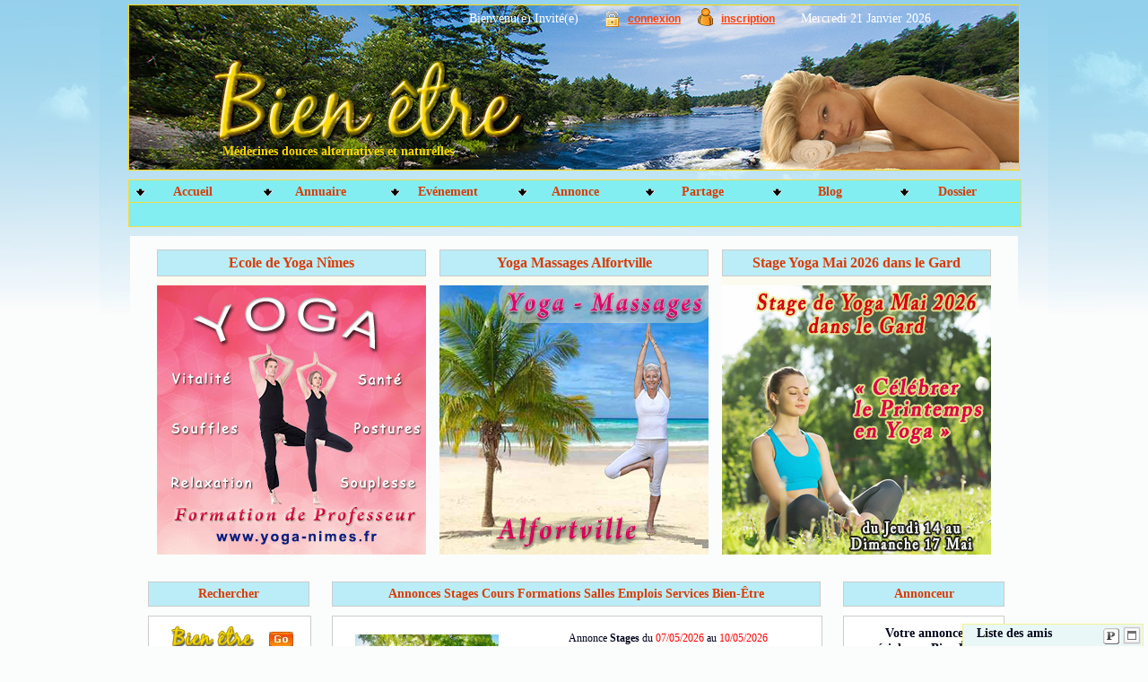

--- FILE ---
content_type: text/html
request_url: https://www.medecine-douce-alternative.fr/
body_size: 10036
content:
<!doctype html>
<html>
<head>
<meta http-equiv="Content-Type" content="text/html; charset=iso-8859-1">
<meta http-equiv="Content-Language" content="fr">
<title>Médecines douces et alternatives</title>
<meta name="description" content="Portail des médecines douces et alternatives. Annuaire thématique, annuaire géographique des thérapeutes et des centres de soins. Annonces événementielles de stage, formation, salon et autres. Annonces offres et demandes pour l'emploi, l'immobilier et matériels thérapeutiques.">
<meta name="keywords" content="médecines douces alternatives bien-être">
<meta name="reply-to" content="info@medecine-douce-alternative.fr">
<meta name="category" content="bien-être">
<meta name="robots" content="all">
<meta name="distribution" content="Global">
<meta name="author" content="Michel Chauvet">
<meta name="copyright" content="medecine-douce-alternative.fr">
<meta name="identifier-url" content="http://www.medecine-douce-alternative.fr">
<meta name="expires" content="never">

<link href='design/med.css' type='text/css' media='all' rel='stylesheet'>
<script type='text/javascript' src='scripts/jquery-1.10.2.min.js'></script>
<script type='text/javascript' src='scripts/index.js'></script>
</head>
<body>
<div id="header">	
	
    <div id="header_admin">
			<span style='margin-left:380px; color:#FFF;'>Bienvenu(e) Invité(e)</span>
	<!-- Connexion -->
    <span style='margin-left:25px; position:relative; top:5px;'><a href='https://www.medecine-douce-alternative.fr/login.php' title='Login'>
    <img src='https://www.medecine-douce-alternative.fr/nav/login.gif' border='0'></a></span>
    <span style='margin-left:5px;'><a class='lien_login' href='https://www.medecine-douce-alternative.fr/login.php'>connexion</a></span>
	<!-- Inscription -->
    <span style='margin-left:15px; position:relative; top:4px;'><a href='https://www.medecine-douce-alternative.fr/inscrit_bloger.php' title='Register'>
    <img src='https://www.medecine-douce-alternative.fr/nav/compte.gif' border='0'></a></span>
    <span style='margin-left:5px;'><a class='lien_login' href='https://www.medecine-douce-alternative.fr/inscrit_bloger.php'>inscription</a></span>
	<span style='margin-left:25px; color:#FFF;'>Mercredi 21 Janvier 2026</span>
    </div>    
    
	<div style="position:relative; width:100%; margin:0;">

		<div id="banniere"><a href="https://www.medecine-douce-alternative.fr/" title="Médecines douces et alternatives"><span>Médecines douces et alternatives</span></a></div>
    
        <div id="motcles">
         <a href="https://www.medecine-douce-alternative.fr/" title="le Portail des Médecines douces et alternatives">Médecines douces alternatives et naturelles</a>
        </div>    
    
	</div>
	
</div>

<!-- SDK Facebook -->
<div id="fb-root"></div>
<script async defer crossorigin="anonymous" src="https://connect.facebook.net/fr_FR/sdk.js#xfbml=1&version=v8.0" nonce="mtoyEnlh"></script>

<div id='super'>
<div id="Partage_Amis" rel="0"
    style="position:fixed; top:10px; right:5px; width:200px; height:auto; overflow:auto; background-color:#eaf7f7; visibility:hidden; border:1px solid #f2f393; z-index:110;">
    <div id="Btn_Amis" style="position:absolute; top:2px; right:2px;"></div>
    <div id="Liste_Amis"></div>
    <div id="Aide_Amis" style="margin:10px auto 10px auto; padding:5px; width:auto; height:auto;"></div>
    <div id="Erreur_Amis"></div>
</div>
<script type='text/javascript' src='https://www.medecine-douce-alternative.fr/scripts/coaching.js'></script>
<script type='text/javascript' src='https://www.medecine-douce-alternative.fr/scripts/liste_amis.js'></script>
<script  type="text/javascript">
	Init_Liste_Amis('https://www.medecine-douce-alternative.fr/');
</script>
<!-- Menu //-->
<div id="master">

	<!-- Menu Navigation -->
    <div id="nav">
		
		<!-- General //-->
        <ul class="level1">
        	<li class="submenu"><a href="https://www.medecine-douce-alternative.fr/">Accueil</a>
        		<ul class="level2">
        		<li><a href="https://www.medecine-douce-alternative.fr/login.php">Connexion</a></li>
				<li><a href="https://www.medecine-douce-alternative.fr/inscrit_bloger.php">Inscription</a></li>
				<li><a href="https://www.medecine-douce-alternative.fr/membre.php">Membre</a></li>        
                <li><a href="https://www.medecine-douce-alternative.fr/partenaire.php">Partenaire</a></li>
        		<li><a href="https://www.medecine-douce-alternative.fr/auteur/co-auteur.php">Co-Auteur</a></li>
				<li><a href="https://www.medecine-douce-alternative.fr/guide-utilisation.php">Guide utilisation</a></li>
				<li><a href="https://www.medecine-douce-alternative.fr/plus/annonce.php">Annonces Plus</a></li>
        		</ul>
			</li>
	
			<!-- Annuaire //-->
			<li class='submenu'><a href="https://www.medecine-douce-alternative.fr/annuaire/medecine-naturelle.html">Annuaire</a>
			<ul class='level2'>
			<li><a href='https://www.medecine-douce-alternative.fr/annuaire/site.html'>Sites</a></li>
<li><a href='https://www.medecine-douce-alternative.fr/annuaire/centre.html'>Centres</a></li>
<li><a href='https://www.medecine-douce-alternative.fr/annuaire/therapeute.html'>Thérapeutes</a></li>

			</ul>
			</li>

			<!-- Annonce //-->
			<li class='submenu'><a href="https://www.medecine-douce-alternative.fr/annonce/medecine-naturelle.html">Evénement</a>
			<ul class='level2'>	
			<li><a href='https://www.medecine-douce-alternative.fr/annonce/stage.html'>Stages</a></li>
<li><a href='https://www.medecine-douce-alternative.fr/annonce/formation.html'>Formations</a></li>
<li><a href='https://www.medecine-douce-alternative.fr/annonce/divers.html'>Autres</a></li>

			</ul>
			</li>

			<!-- Emploi //-->
			<li class='submenu'><a href="https://www.medecine-douce-alternative.fr/emploi/medecine-naturelle.html">Annonce</a>
			<ul class='level2'>	
			<li><a href='https://www.medecine-douce-alternative.fr/emploi/offres-emploi.html'>Offres emplois</a></li>
<li><a href='https://www.medecine-douce-alternative.fr/emploi/demandes-emploi.html'>Demandes emplois</a></li>
<li><a href='https://www.medecine-douce-alternative.fr/emploi/vente.html'>Ventes matériels</a></li>
<li><a href='https://www.medecine-douce-alternative.fr/emploi/achat.html'>Achats matériels</a></li>
<li><a href='https://www.medecine-douce-alternative.fr/emploi/offre-immobilier.html'>Offres immobilières</a></li>
<li><a href='https://www.medecine-douce-alternative.fr/emploi/demande-immobilier.html'>Demandes immobilières</a></li>
<li><a href='https://www.medecine-douce-alternative.fr/emploi/divers.html'>Autres</a></li>

			</ul>
			</li>

			<!-- Partage //-->
			<li class='submenu'><a href="https://www.medecine-douce-alternative.fr/partage/reseau-social-bien-etre.html">Partage</a>
			<ul class='level2'>	
			<li><a href='https://www.medecine-douce-alternative.fr/partage/profil-bien-etre.html'>Mon profil</a></li>
<li><a href='https://www.medecine-douce-alternative.fr/partage/actualite-bien-etre.html'>Mes actualités</a></li>
<li><a href='https://www.medecine-douce-alternative.fr/partage/rencontre-bien-etre.html'>Mes amitiés</a></li>
<li><a href='https://www.medecine-douce-alternative.fr/partage/photo-bien-etre.html'>Mes photos</a></li>

			</ul>
			</li>
            
			<!-- Blog //-->
			<li class='submenu'><a href="https://www.medecine-douce-alternative.fr/blog/bien-etre.html">Blog</a>
			<ul class='level2'>	
			<li><a href='https://www.medecine-douce-alternative.fr/blog/bien-etre.html'>Magazine</a></li>
<li><a href='https://www.medecine-douce-alternative.fr/blog/media.html'>Média</a></li>

			</ul>
			</li>

			<!-- Articles //-->
			<li class='submenu'><a href="https://www.medecine-douce-alternative.fr/bien-etre/encyclopedie.html">Dossier</a>
			<ul class='level2'>	
			<li><a href='https://www.medecine-douce-alternative.fr/bien-etre/massage/massage.html'>Massage</a></li>
<li><a href='https://www.medecine-douce-alternative.fr/bien-etre/ayurveda/ayurveda.html'>Ayurvéda</a></li>
<li><a href='https://www.medecine-douce-alternative.fr/bien-etre/plante-medicinale/plante-medicinale.html'>Plantes</a></li>
<li><a href='https://www.medecine-douce-alternative.fr/bien-etre/dietetique/dietetique.html'>Diététique</a></li>

			</ul>
			</li>            
		</ul>
        
    </div>
 
 	<!-- Menu localisation -->
    <div id="menu">
		<div style='width:auto; margin:5px auto 5px auto; padding:0; text-align:center;'>
<script type='text/javascript'><!--
google_ad_client = 'pub-4281141873795488';
google_alternate_color = 'FBFBFB';
google_ad_width = 468;
google_ad_height = 15;
google_ad_format = '468x15_0ads_al';
google_ad_channel = '1207258461';
google_color_border = 'fefdb4';
google_color_bg = 'fefdb4';
google_color_link = '000000';
google_color_text = '000000';
google_color_url = '00f8ef';
//-->
</script>
<script type='text/javascript'
src='https://pagead2.googlesyndication.com/pagead/show_ads.js'>
</script>
</div>

    </div>
</div>
   
    
<div id='result'></div>
	<!--Page -->
	<div id="pagenav">

		<style type="text/css">
div#overlay{
	display: none;
	position: absolute;
	top: 0%;
	left: 0%;
	width: 100%;
	height: 100%;
	background-color: black;
	z-index:1001;
	-moz-opacity: 0.5;
	opacity:.5;
	filter: alpha(opacity=50);
}
div#dialog {
	text-align:center;
	display: none;
	position: absolute;
	top: 30%;
	left: 33%;
	width: 36%;
	height: 25%;
	padding: 16px;
	font-size:16px;
	border: 1px solid #CCC;
	background-color: white;
	z-index:1002;
	overflow: auto;
}
</style>

<div id="dialog">
	<div style="width:90%; height:24px; margin:0 auto 10px auto; padding:5px; font-size:16px; background-color:#D7D7D7; border:1px solid #CCC; border-radius:10px;">
    	Mise à jour de vos données
    </div>
	<img src="nav/close.png" width='20' style="position:absolute; top:0; right:0; cursor:pointer;" onClick="Ferme_Dialog()">

	<p>Afin d&acute;assurer le bon fonctionnement de votre compte,<br>
    nous vous demandons de v&eacute;rifier la pertinence de vos donn&eacute;es.</p>
    
    <table align="center">
	<tr>
    <td>Email : </td>
	<td>
    <input type="hidden" name="Dernmaj" value="">
    <input type="text" name="Email" size="40" maxlength="50" value="" style="color:#03F;">
    <input type="button" id="Verif" value="OK">
    </td>
    </tr>
    </table>
</div>
<div id="overlay"></div>


        
        <!-- Diaporama Annonces Plus -->
		<div id="diapo">
			<div id="slide"></div>
			<img id="arrow-left" src="design/diapo-prec.png">
			<img id="arrow-right" src="design/diapo-suiv.png">
		</div>

		
        
		<!-- Deuxième ligne -->
		<div style="width:100%; height:auto; margin:10px auto 0 auto; padding:0; text-align:center;">

            <!-- Boite recherche -->
            <div style="float:left; width:180px; height:auto; margin:10px 20px 0 15px; padding:0;">
                <span style="display:block; margin:0; padding:5px; font-family:'Microsoft Sans Serif'; font-size:14px; font-weight:bold; 
                		background-color:#baedf7; color:#DB3B05; font-weight:bold; border:1px solid #CCC;">
                  Rechercher
                </span>
                <script type="text/javascript">
<!--
function efface_recherche(ctrl)
{
if (ctrl.value.indexOf('votre recherche') >= 0) ctrl.value= "";
ctrl.style.color = "#000000";
ctrl.focus();
}
//-->
</script>

    <!-- SiteSearch -->			
    <div style="width:170px; height:auto; margin:10px auto 10px auto; padding:0 5px 0 5px; border:1px solid #CCC; background-color:#FFF;">
    <form  name="Psearch" method="get" action="https://www.medecine-douce-alternative.fr/recherche.php"
    	style="margin:3px 0 0 0; padding:0;">
    <table width="95%" align="center" cellpadding="0" cellspacing="2">
    <tr>
        <td>				
        <table width="100%" cellpadding="2" cellspacing="2">
        	<tr>
        	<td><span style="position:relative; top:0px;"><img src="https://www.medecine-douce-alternative.fr/logo/Logo.gif" align="absbottom"></span></td>
        	<td><input style="position:relative; top:5px;" type="image" name="Go" src="https://www.medecine-douce-alternative.fr/nav/go.jpg"></td>
        	</tr>
        </table>
        </td>
    </tr>
    <tr>
        <td colspan="2"><input type="text" name="Texte" size="23" maxlength="50" value="votre recherche" 
        style="width:100%; background-color:#FFFFFF; border-style:groove; color:#999999"  onClick="efface_recherche(this.form.Texte);">
        </td>
    </tr>
    <tr>
        <td colspan="2" align="center"><a href="https://www.medecine-douce-alternative.fr/recherche.php" target="_top" class="lien_suite">Plus d'options &gt;&gt;</a></td>
    </tr>
    </table>
    </form>

    <!-- SiteSearch Google -->
    <form name="Gsearch" method="get" action="https://www.medecine-douce-alternative.fr/recherche_google.php" style="margin:0 0 3px 0; padding:0;">
    <table width="95%" align="center" cellpadding="0" cellspacing="2">
    <tr>
        <td>
        <table width="100%" cellpadding="2" cellspacing="2">
        	<tr>
        	<td>Avec <span style="position:relative; top:5px;"><img src="https://www.medecine-douce-alternative.fr/nav/Google.gif" align="absbottom"></span></td>
        	<td><input style="position:relative; top:5px;" type="image" name="sa" id="sbb" src="https://www.medecine-douce-alternative.fr/nav/go.jpg"></td>
        	</tr>
        </table>
        </td>
    </tr>
    <tr>
        <td nowrap="nowrap">
        <input type="text" name="q" size="23" maxlength="255" value="votre recherche" id="sbi" 
        style="width:100%; background-color:#FFFFFF; border-style:groove; color:#999999" onClick="efface_recherche(this.form.q);"></input>
        </td>
    </tr>
    <tr>
        <td nowrap="nowrap">
        <input type="radio" name="sitesearch" value="www.medecine-douce-alternative.fr" checked  id="ss0"></input>
        <label for="ss0"><font size="-1" color="#000000">sur Bien Être</font></label>		
        <input type="hidden" name="cx" value="partner-pub-4281141873795488:8577776701" />
        <input type="hidden" name="cof" value="FORID:10" />
        <input type="hidden" name="ie" value="ISO-8859-1" />
        </td>
    </tr>
    </table>
    </form>
	</div>

            </div>
            
            <!-- Scroller Annonces Partenaires -->
            <div style="float:left; width:545px; height:auto; margin:10px 20px 0 5px; padding:0;">
                <span style="display:block; margin:0; padding:5px; font-family:'Microsoft Sans Serif'; font-size:14px; font-weight:bold;
                		background-color:#baedf7; color:#DB3B05; font-weight:bold; border:1px solid #CCC;">
                  Annonces Stages Cours Formations Salles Emplois Services Bien-Être
                </span>

				<div id="idscroll" class="pscroller">
                </div>

            </div>

            <div style="float:left; width:180px; height:auto; margin:10px 0px 0 5px;  padding:0; background-color:#FFF;">
                <span style="display:block; margin:0; padding:5px; font-family:'Microsoft Sans Serif'; font-size:14px; font-weight:bold;
                		background-color:#baedf7; color:#DB3B05; font-weight:bold; border:1px solid #CCC;">
                  Annonceur
                </span>
            	<div style="width:auto; height:auto; margin:10px auto 0 auto; padding:5px; border:1px solid #CCC;">
                    <p style="margin: 5px auto 5px auto; line-height:17px; font-weight:bold;">
                    	Votre annonce<br>sp&eacute;ciale sur Bien Être<br>
                    	avec <a class="lien_login" href="https://www.medecine-douce-alternative.fr/plus/annonce.php">Annonces Plus</a>
                	</p>                
                    <p style="margin:5px auto 5px auto; line-height:16px;">
                    Profiter du trafic sur la page d'accueil pour publier en bonne place sur le diaporama
                    </p>
                    <p style="margin:10px auto 5px auto; line-height:16px;">
                    <a class='lien_login' href="https://www.medecine-douce-alternative.fr/plus/annonceur.php"><span style=" font-size:18px;">Plus d'infos</span></a>
                    </p>                
				</div>
            </div>
			<div style="clear:both"></div>
		</div>

		<!-- Dernières Actualités des Membres -->
		<div style="width:100%; height:auto; margin:0 auto 0 auto; padding:0; text-align:center;">

			<div style="width:auto; margin: 10px auto 0 auto; padding:0;">
				<script async src='//pagead2.googlesyndication.com/pagead/js/adsbygoogle.js'></script>
<!-- Grd leaderboard -->
<ins class='adsbygoogle'
style='display:inline-block;width:970px;height:90px'
data-ad-client='ca-pub-4281141873795488'
data-ad-slot='9065251314'></ins>
<script>
(adsbygoogle = window.adsbygoogle || []).push({});
</script>

            </div>

			<div style="float:left; width:468px; margin:10px 5px 0 15px; padding:0;">
							<div style="width:auto; margin:0 0 10px 0; padding:0; border:1px solid #CCC; background-color:#FFF;">

                <h4>Véronique Four</h4>

				<!-- img -->
                <div style="float:left; width:200px; height:auto; margin:5px 10px 5px 10px; padding:0; text-align:center;">
                    <a href="partage/actualite-bien-etre.html?iduser=2198" title="Studio Yoga Kutir  - Munz Floor "><img src="upload/annuaire/centre/mun1756476485.jpg" width="200" height="194" border="0"></a>
                </div>
				<!-- Intro -->
                <div style="margin:5px auto 5px auto; padding: 0 7px 0 7px; text-align:justify; line-height:16px;">
                    <span style="margin:0 auto 5px auto; line-height:20px; display:block; text-align:left;">
                    <a href="partage/actualite-bien-etre.html?iduser=2198" class="lien_rubrique">Studio Yoga Kutir  - Munz Floor </a>
                    </span>
                	Vénronique Mangala propose des cours de Munz Floor.<br><br>Cette pratique se concentre sur des mouvements au sol, spiralés, d'une extrême lenteur et doux, qui visent à libérer les tensions musculaires et articulaires tout en tonifiant les muscles en profondeur. C’est une pratique isotonique, c’est-à-dire que les étirements et les renforcements musculaires y sont réalisés en mouvement constant et avec une force constante. Ces mouvements hydratent et assouplissent les fascias indispensables pour une bonne santé.  <a href="partage/actualite-bien-etre.html?iduser=2198" class="lien_suite">Plus d'infos...</a>				
                </div>
				<div style="clear:both;"></div>
			</div>			<div style="width:auto; margin:0 0 10px 0; padding:0; border:1px solid #CCC; background-color:#FFF;">

                <h4>EI Corps En Harmonnie</h4>

				<!-- img -->
                <div style="float:left; width:200px; height:auto; margin:5px 10px 5px 10px; padding:0; text-align:center;">
                    <a href="partage/actualite-bien-etre.html?iduser=2193" title="Salon de massage à Toulouse, quartier de Carmes"><img src="upload/annuaire/site/log1747649335.jpg" width="200" height="200" border="0"></a>
                </div>
				<!-- Intro -->
                <div style="margin:5px auto 5px auto; padding: 0 7px 0 7px; text-align:justify; line-height:16px;">
                    <span style="margin:0 auto 5px auto; line-height:20px; display:block; text-align:left;">
                    <a href="partage/actualite-bien-etre.html?iduser=2193" class="lien_rubrique">Salon de massage à Toulouse, quartier de Carmes</a>
                    </span>
                	Découvrez des massages sur-mesure pour apaiser le stress, réduire les tensions et retrouver un bien-être durable. Grâce à des techniques adaptées à vos besoins, offrez-vous un moment de détente profond et de relaxation. Reconnectez-vous à votre corps et esprit. <a href="partage/actualite-bien-etre.html?iduser=2193" class="lien_suite">Plus d'infos...</a>				
                </div>
				<div style="clear:both;"></div>
			</div>			<div style="width:auto; margin:0 0 10px 0; padding:0; border:1px solid #CCC; background-color:#FFF;">

                <h4>EMILIE AUDOUARD </h4>

				<!-- img -->
                <div style="float:left; width:200px; height:auto; margin:5px 10px 5px 10px; padding:0; text-align:center;">
                    <a href="partage/actualite-bien-etre.html?iduser=2124" title="Le Chemin Vers Le Sourire Intérieur"><img src="upload/annuaire/site/soi1707155782.jpg" width="200" height="97" border="0"></a>
                </div>
				<!-- Intro -->
                <div style="margin:5px auto 5px auto; padding: 0 7px 0 7px; text-align:justify; line-height:16px;">
                    <span style="margin:0 auto 5px auto; line-height:20px; display:block; text-align:left;">
                    <a href="partage/actualite-bien-etre.html?iduser=2124" class="lien_rubrique">Le Chemin Vers Le Sourire Intérieur</a>
                    </span>
                	Je vous propose des stages d'été à thème pour reprendre conscience de son corps, des formations en Reiki, des cours de Qi Gong, formation en Ennéagramme ainsi que des soins énergétiques (Reiki). <br>Vivre en pleine conscience,<br><br>"Ralentir son pas<br>Et goûter chaque seconde<br>Et chaque respiration,<br>Cela suffit."<br><br>Thich Nhat Hanh <a href="partage/actualite-bien-etre.html?iduser=2124" class="lien_suite">Plus d'infos...</a>				
                </div>
				<div style="clear:both;"></div>
			</div>			<div style="width:auto; margin:0 0 10px 0; padding:0; border:1px solid #CCC; background-color:#FFF;">

                <h4>Nadine Jeanjean</h4>

				<!-- img -->
                <div style="float:left; width:200px; height:auto; margin:5px 10px 5px 10px; padding:0; text-align:center;">
                    <a href="partage/actualite-bien-etre.html?iduser=2152" title="Cours et Stages de Peintures Dessins et Sculptures"><img src="upload/annuaire/site/nad1705502319.jpg" width="200" height="133" border="0"></a>
                </div>
				<!-- Intro -->
                <div style="margin:5px auto 5px auto; padding: 0 7px 0 7px; text-align:justify; line-height:16px;">
                    <span style="margin:0 auto 5px auto; line-height:20px; display:block; text-align:left;">
                    <a href="partage/actualite-bien-etre.html?iduser=2152" class="lien_rubrique">Cours et Stages de Peintures Dessins et Sculptures</a>
                    </span>
                	Nadine Artiste Peintre Sculpteur propose des stages et des cours de dessin, peinture, moulure, sculpture...<br><br>Les cours ont lieu  à Nîmes et dans la région, les stages résidentiels peuvent être dans toute la France.<br><br>Contacter Nadine pour recevoir l'agenda des évènements<br> <a href="partage/actualite-bien-etre.html?iduser=2152" class="lien_suite">Plus d'infos...</a>				
                </div>
				<div style="clear:both;"></div>
			</div>
            </div>

			<div style="float:left; width:468px; margin:10px 5px 0 15px; padding:0;">
							<div style="width:auto; margin:0 0 10px 0; padding:0; border:1px solid #CCC; background-color:#FFF;">

                <h4>Michel Chauvet</h4>

				<!-- img -->
                <div style="float:left; width:200px; height:auto; margin:5px 10px 5px 10px; padding:0; text-align:center;">
                    <a href="partage/actualite-bien-etre.html?iduser=1" title="Stage de Yoga Mai 2026 à Bargemon dans le Var"><img src="upload/annonce/stage/mad1768397904.jpg" width="200" height="108" border="0"></a>
                </div>
				<!-- Intro -->
                <div style="margin:5px auto 5px auto; padding: 0 7px 0 7px; text-align:justify; line-height:16px;">
                    <span style="margin:0 auto 5px auto; line-height:20px; display:block; text-align:left;">
                    <a href="partage/actualite-bien-etre.html?iduser=1" class="lien_rubrique">Stage de Yoga Mai 2026 à Bargemon dans le Var</a>
                    </span>
                	« Madhya Marga : La Voie du Milieu » <br><br>Michel et Mangala proposent un stage au Chateau du Reclos, à Bargemon dans le Var. Le lieu est grandiose et les bâtiments splendides hébergent plus d'une vingtaine de chambres en solo ou en partage.<br><br>Nous pratiquerons dans la salle et aussi en extérieur selon les conditions météo de sorte à profiter de la nature environnante ainsi que d'un cadre exceptionnel.  <a href="partage/actualite-bien-etre.html?iduser=1" class="lien_suite">Plus d'infos...</a>				
                </div>
				<div style="clear:both;"></div>
			</div>			<div style="width:auto; margin:0 0 10px 0; padding:0; border:1px solid #CCC; background-color:#FFF;">

                <h4>Nootralis .</h4>

				<!-- img -->
                <div style="float:left; width:200px; height:auto; margin:5px 10px 5px 10px; padding:0; text-align:center;">
                    <a href="partage/actualite-bien-etre.html?iduser=2195" title="Nootralis"><img src="upload/annuaire/site/noo1747649374.jpg" width="200" height="109" border="0"></a>
                </div>
				<!-- Intro -->
                <div style="margin:5px auto 5px auto; padding: 0 7px 0 7px; text-align:justify; line-height:16px;">
                    <span style="margin:0 auto 5px auto; line-height:20px; display:block; text-align:left;">
                    <a href="partage/actualite-bien-etre.html?iduser=2195" class="lien_rubrique">Nootralis</a>
                    </span>
                	Nootralis est un site francophone dédié aux nootropiques naturels, aux plantes adaptogènes et au biohacking santé. Notre mission : proposer des contenus fiables, pédagogiques et sourcés pour comprendre et optimiser ses fonctions cognitives, son énergie et son équilibre au quotidien. Comparatifs, guides pratiques et retours d’expérience structurent notre approche éditoriale axée sur le bien-être durable et la performance naturelle.<br> <a href="partage/actualite-bien-etre.html?iduser=2195" class="lien_suite">Plus d'infos...</a>				
                </div>
				<div style="clear:both;"></div>
			</div>			<div style="width:auto; margin:0 0 10px 0; padding:0; border:1px solid #CCC; background-color:#FFF;">

                <h4>Asso Centre Mudita </h4>

				<!-- img -->
                <div style="float:left; width:200px; height:auto; margin:5px 10px 5px 10px; padding:0; text-align:center;">
                    <a href="partage/actualite-bien-etre.html?iduser=2157" title="Centre Mudita  Méditation Yoga Shiatsu Psychologie"><img src="upload/annuaire/centre/cen1709730589.jpg" width="200" height="135" border="0"></a>
                </div>
				<!-- Intro -->
                <div style="margin:5px auto 5px auto; padding: 0 7px 0 7px; text-align:justify; line-height:16px;">
                    <span style="margin:0 auto 5px auto; line-height:20px; display:block; text-align:left;">
                    <a href="partage/actualite-bien-etre.html?iduser=2157" class="lien_rubrique">Centre Mudita  Méditation Yoga Shiatsu Psychologie</a>
                    </span>
                	Le Centre Mudita bénéficie d'un corps de bâtiments principaux comportant cuisine, nombreuses chambres, plusieurs toilettes et salles de bain. Il accueille également une salle de pratique de 70m2 avec baie vitrée et vue sur le parc ainsi qu'un grand porche pour se poser et contempler le magnifique parc.<br><br>Nous organisons des séances régulières de méditation, des consultations en Shiatsu et Psychologie<br><br>Nous accueillons également des groupes pour des retraites avec une orientation bien-être et spiritualité. <a href="partage/actualite-bien-etre.html?iduser=2157" class="lien_suite">Plus d'infos...</a>				
                </div>
				<div style="clear:both;"></div>
			</div>			<div style="width:auto; margin:0 0 10px 0; padding:0; border:1px solid #CCC; background-color:#FFF;">

                <h4>Jean Philippe Arriau</h4>

				<!-- img -->
                <div style="float:left; width:200px; height:auto; margin:5px 10px 5px 10px; padding:0; text-align:center;">
                    <a href="partage/actualite-bien-etre.html?iduser=2151" title="Masseur bien-être/ ayurvédique/ huiles chaudes"><img src="upload/annuaire/prof/jea1707155147.jpg" width="200" height="267" border="0"></a>
                </div>
				<!-- Intro -->
                <div style="margin:5px auto 5px auto; padding: 0 7px 0 7px; text-align:justify; line-height:16px;">
                    <span style="margin:0 auto 5px auto; line-height:20px; display:block; text-align:left;">
                    <a href="partage/actualite-bien-etre.html?iduser=2151" class="lien_rubrique">Masseur bien-être/ ayurvédique/ huiles chaudes</a>
                    </span>
                	Je propose un massage intégral se basant sur les bienfaits des huiles chaudes. Il vous permettra d'évacuer vos tensions et de vous relaxer. Ce moment de détente est important et serai pratiqué de manière adaptée à vos attentes. <br> <a href="partage/actualite-bien-etre.html?iduser=2151" class="lien_suite">Plus d'infos...</a>				
                </div>
				<div style="clear:both;"></div>
			</div>
            </div>

			<div style="clear:both"></div>

			<div style="width:auto; margin: 10px auto 0 auto; padding:0;">
				<script async src='//pagead2.googlesyndication.com/pagead/js/adsbygoogle.js'></script>
<!-- Grd leaderboard -->
<ins class='adsbygoogle'
style='display:inline-block;width:970px;height:90px'
data-ad-client='ca-pub-4281141873795488'
data-ad-slot='9065251314'></ins>
<script>
(adsbygoogle = window.adsbygoogle || []).push({});
</script>

            </div>

		</div>

        
		<!-- Blog Magazine -->
		<div style="width:100%; height:auto; margin:0 auto 0 auto; padding:0; text-align:center;">

			<div style="float:left; width:468px; margin:10px 5px 0 15px; padding:0;">
							<div style="width:auto; margin:0 0 10px 0; padding:0; border:1px solid #CCC; background-color:#FFF;">

                <h4>Yoga et Cerveau</h4>

				<!-- img -->
                <div style="float:left; width:200px; height:auto; margin:5px 10px 5px 10px; padding:0; text-align:center;">
                    <a href="blog/bien-respirer-72.html" title="Yoga et Cerveau"><img src="blog/../upload/blog/bien-etre/72/img530.jpg" width="200" height="132" border="0"></a>
                </div>
				<!-- Intro -->
                <div style="margin:5px auto 5px auto; padding: 0 7px 0 7px; text-align:justify; line-height:16px;">
                    <span style="margin:0 auto 5px auto; line-height:20px; display:block; text-align:left;">
                    <a href="blog/bien-respirer-72.html" class="lien_rubrique">La respiration qui détoxifie</a>
                    </span>
                	La respiration profonde pratiquée lors de séances de yoga stimule la circulation du liquide céphalorachidien dans notre cerveau, ce qui permet une meilleure élimination des toxines produites par les neurones. En effet les contractions du diaphragme accélèrent la circulation du liquide céphalorachidien par deux mécanismes : l'amplification de l'inspiration et l'augmentation du débit cardiaque... <a href="blog/bien-respirer-72.html" class="lien_suite">Lire la suite...</a>				
                </div>
				<div style="clear:both;"></div>
			</div>			<div style="width:auto; margin:0 0 10px 0; padding:0; border:1px solid #CCC; background-color:#FFF;">

                <h4>Tout savoir sur les probiotiques</h4>

				<!-- img -->
                <div style="float:left; width:200px; height:auto; margin:5px 10px 5px 10px; padding:0; text-align:center;">
                    <a href="blog/digestion-70.html" title="Tout savoir sur les probiotiques"><img src="blog/../upload/blog/bien-etre/70/Capt-2021-03-10-47-29.png" width="200" height="123" border="0"></a>
                </div>
				<!-- Intro -->
                <div style="margin:5px auto 5px auto; padding: 0 7px 0 7px; text-align:justify; line-height:16px;">
                    <span style="margin:0 auto 5px auto; line-height:20px; display:block; text-align:left;">
                    <a href="blog/digestion-70.html" class="lien_rubrique">Les alliés de nos intestins</a>
                    </span>
                	Les probiotiques sont des microorganismes composés de levures et bactéries aux effets bénéfiques sur la santé. On les retrouve généralement dans les yaourts et autres aliments fermentés, les compléments alimentaires et les produits de beauté.
Malgré leur mauvaise réputation, certaines souches de bactéries sont extrêmement utiles au bon fonctionnement de notre organisme : elles aident à digérer les aliments, à l’assimilation des nutriments, etc. <a href="blog/digestion-70.html" class="lien_suite">Lire la suite...</a>				
                </div>
				<div style="clear:both;"></div>
			</div>			<div style="width:auto; margin:0 0 10px 0; padding:0; border:1px solid #CCC; background-color:#FFF;">

                <h4>Comment soigner l’apnée du sommeil ?</h4>

				<!-- img -->
                <div style="float:left; width:200px; height:auto; margin:5px 10px 5px 10px; padding:0; text-align:center;">
                    <a href="blog/sommeil-68.html" title="Comment soigner l’apnée du sommeil ?"><img src="blog/../upload/blog/bien-etre/68/femme-au-reveil.jpg" width="200" height="125" border="0"></a>
                </div>
				<!-- Intro -->
                <div style="margin:5px auto 5px auto; padding: 0 7px 0 7px; text-align:justify; line-height:16px;">
                    <span style="margin:0 auto 5px auto; line-height:20px; display:block; text-align:left;">
                    <a href="blog/sommeil-68.html" class="lien_rubrique">avec solutions invasives et douces</a>
                    </span>
                	L'apnée du sommeil est une maladie qui concerne un nombre croissant de personnes. Elle progresse à cause du vieillissement de la population et des problèmes d'obésité et de surpoids. Il s'agit d'une maladie insidieuse car elle s'installe très progressivement sans que la personne ne s'en rende compte. Les symptômes à ne pas négliger sont la sensation de nuit agitée, des maux de tête au réveil, de la fatigue et de la somnolence durant la journée... <a href="blog/sommeil-68.html" class="lien_suite">Lire la suite...</a>				
                </div>
				<div style="clear:both;"></div>
			</div>			<div style="width:auto; margin:0 0 10px 0; padding:0; border:1px solid #CCC; background-color:#FFF;">

                <h4>Syndrome d’anxiété comment savoir ?</h4>

				<!-- img -->
                <div style="float:left; width:200px; height:auto; margin:5px 10px 5px 10px; padding:0; text-align:center;">
                    <a href="blog/anxiete-comment-savoir-66.html" title="Syndrome d’anxiété comment savoir ?"><img src="blog/../upload/blog/bien-etre/66/anxiete.png" width="200" height="156" border="0"></a>
                </div>
				<!-- Intro -->
                <div style="margin:5px auto 5px auto; padding: 0 7px 0 7px; text-align:justify; line-height:16px;">
                    <span style="margin:0 auto 5px auto; line-height:20px; display:block; text-align:left;">
                    <a href="blog/anxiete-comment-savoir-66.html" class="lien_rubrique">Syndrome d’anxiété comment savoir ?</a>
                    </span>
                	Avez-vous l'impression d'être plus inquiet, plus irritable que la normale ces derniers temps ?Dans cet article, nous allons voir 10 points qui vont vous permettre de découvrir si votre anxiété est catastrophique, ou juste ordinaire. Et que faire le cas échéa <a href="blog/anxiete-comment-savoir-66.html" class="lien_suite">Lire la suite...</a>				
                </div>
				<div style="clear:both;"></div>
			</div>			<div style="width:auto; margin:0 0 10px 0; padding:0; border:1px solid #CCC; background-color:#FFF;">

                <h4>CD de séances REIKI</h4>

				<!-- img -->
                <div style="float:left; width:200px; height:auto; margin:5px 10px 5px 10px; padding:0; text-align:center;">
                    <a href="blog/cd-reiki-4.html" title="CD de séances REIKI"><img src="blog/../upload/blog/media/4/imgcdpub.jpg" width="200" height="105" border="0"></a>
                </div>
				<!-- Intro -->
                <div style="margin:5px auto 5px auto; padding: 0 7px 0 7px; text-align:justify; line-height:16px;">
                    <span style="margin:0 auto 5px auto; line-height:20px; display:block; text-align:left;">
                    <a href="blog/cd-reiki-4.html" class="lien_rubrique">CD de séances REIKI</a>
                    </span>
                	CD Méditations REIKI1 Séances d'auto-pratiques énergétiques, pour public averti ou praticiens Reiki. Guidé(e) en musique, chez vous, pendant environ 25 minutes, vous placez vos mains pour vous faire du bien physiquement, pour calmer vos pensées ou pour pacifier vos émotions. <a href="blog/cd-reiki-4.html" class="lien_suite">Lire la suite...</a>				
                </div>
				<div style="clear:both;"></div>
			</div>
            </div>

			<div style="float:left; width:468px; margin:10px 5px 0 15px; padding:0;">
							<div style="width:auto; margin:0 0 10px 0; padding:0; border:1px solid #CCC; background-color:#FFF;">

                <h4>Courbures et pathologies du DOS </h4>

				<!-- img -->
                <div style="float:left; width:166px; height:auto; margin:5px 10px 5px 10px; padding:0; text-align:center;">
                    <a href="blog/chiropractie-74.html" title="Courbures et pathologies du DOS "><img src="blog/../upload/blog/bien-etre/74/scoliose-posture-stress1.jpg" width="166" height="250" border="0"></a>
                </div>
				<!-- Intro -->
                <div style="margin:5px auto 5px auto; padding: 0 7px 0 7px; text-align:justify; line-height:16px;">
                    <span style="margin:0 auto 5px auto; line-height:20px; display:block; text-align:left;">
                    <a href="blog/chiropractie-74.html" class="lien_rubrique">Courbures et pathologies du DOS </a>
                    </span>
                	Les courbures du dos (cyphose et lordose) et es pathologies de cette zone  sont souvent en lien: une exaceration de ces courbes suite aux postures de travail, stress etc.. peuvent générer des discopathies, des douleurs sciatiques, des scolioses entre autres! <a href="blog/chiropractie-74.html" class="lien_suite">Lire la suite...</a>				
                </div>
				<div style="clear:both;"></div>
			</div>			<div style="width:auto; margin:0 0 10px 0; padding:0; border:1px solid #CCC; background-color:#FFF;">

                <h4>Le Reiki et la culture japonaise</h4>

				<!-- img -->
                <div style="float:left; width:200px; height:auto; margin:5px 10px 5px 10px; padding:0; text-align:center;">
                    <a href="blog/reiki-71.html" title="Le Reiki et la culture japonaise"><img src="blog/../upload/blog/bien-etre/71/kintsugi.jpg" width="200" height="118" border="0"></a>
                </div>
				<!-- Intro -->
                <div style="margin:5px auto 5px auto; padding: 0 7px 0 7px; text-align:justify; line-height:16px;">
                    <span style="margin:0 auto 5px auto; line-height:20px; display:block; text-align:left;">
                    <a href="blog/reiki-71.html" class="lien_rubrique">S'inspirer de la culture Nipponne </a>
                    </span>
                	Wabi Sabi, la parfaite imperfection ou, une autre idée de la beauté avec humilité face aux phénomènes naturels et au temsp qui passe. Il s’agit d’apprendre à voir la beauté paradoxale qui réside dans les choses humbles et leurs imperfections. Cette philosophie s'intègre parfaitement dans la philosophie japonaise du reiki, où humilité simplicité et acceptation de ce qui est, donnent un tout autre éclairage au praticien Reiki.   <a href="blog/reiki-71.html" class="lien_suite">Lire la suite...</a>				
                </div>
				<div style="clear:both;"></div>
			</div>			<div style="width:auto; margin:0 0 10px 0; padding:0; border:1px solid #CCC; background-color:#FFF;">

                <h4>Le CBD permet-il de mieux dormir ?</h4>

				<!-- img -->
                <div style="float:left; width:200px; height:auto; margin:5px 10px 5px 10px; padding:0; text-align:center;">
                    <a href="blog/sommeil-et-cbd-69.html" title="Le CBD permet-il de mieux dormir ?"><img src="blog/../upload/blog/bien-etre/69/kinga-cichewicz.jpg" width="200" height="133" border="0"></a>
                </div>
				<!-- Intro -->
                <div style="margin:5px auto 5px auto; padding: 0 7px 0 7px; text-align:justify; line-height:16px;">
                    <span style="margin:0 auto 5px auto; line-height:20px; display:block; text-align:left;">
                    <a href="blog/sommeil-et-cbd-69.html" class="lien_rubrique">Le CBD favorise-t-il le sommeil ?</a>
                    </span>
                	Le chanvre est une plante polyvalente étroitement liée à l'histoire de l'humanité. Réputée pour ses bienfaits potentiels pour la santé, le CBD un des cannabinoïdes présents dans le chanvre. On lui prête des vertus anti-stress et un action bénéfique pour le sommeil. <a href="blog/sommeil-et-cbd-69.html" class="lien_suite">Lire la suite...</a>				
                </div>
				<div style="clear:both;"></div>
			</div>			<div style="width:auto; margin:0 0 10px 0; padding:0; border:1px solid #CCC; background-color:#FFF;">

                <h4>Les manip vertébrales:bien ou pas ?</h4>

				<!-- img -->
                <div style="float:left; width:200px; height:auto; margin:5px 10px 5px 10px; padding:0; text-align:center;">
                    <a href="blog/chiropractie-67.html" title="Les manip vertébrales:bien ou pas ?"><img src="blog/../upload/blog/bien-etre/67/subluxation-et-nerf.jpg" width="200" height="111" border="0"></a>
                </div>
				<!-- Intro -->
                <div style="margin:5px auto 5px auto; padding: 0 7px 0 7px; text-align:justify; line-height:16px;">
                    <span style="margin:0 auto 5px auto; line-height:20px; display:block; text-align:left;">
                    <a href="blog/chiropractie-67.html" class="lien_rubrique">Les manip vertébrales:bien ou pas ?</a>
                    </span>
                	Tôt ou tard, on est tous passé entre les mains d'une praticien plus ou moins spécialisé dans les manipulations vertébrales... Chiropracteurs, ostéopathes ou même kinés... chacun y va de sa correction articulaire. pour des raisons toujours valables? Essayons ici de faire un peu de tri : <a href="blog/chiropractie-67.html" class="lien_suite">Lire la suite...</a>				
                </div>
				<div style="clear:both;"></div>
			</div>			<div style="width:auto; margin:0 0 10px 0; padding:0; border:1px solid #CCC; background-color:#FFF;">

                <h4>Thérapie Anti-Arthrite </h4>

				<!-- img -->
                <div style="float:left; width:200px; height:auto; margin:5px 10px 5px 10px; padding:0; text-align:center;">
                    <a href="blog/meditation-65.html" title="Thérapie Anti-Arthrite "><img src="blog/../upload/blog/bien-etre/65/arthrose1.jpg" width="200" height="120" border="0"></a>
                </div>
				<!-- Intro -->
                <div style="margin:5px auto 5px auto; padding: 0 7px 0 7px; text-align:justify; line-height:16px;">
                    <span style="margin:0 auto 5px auto; line-height:20px; display:block; text-align:left;">
                    <a href="blog/meditation-65.html" class="lien_rubrique">Thérapie Anti-Arthrite </a>
                    </span>
                	L'arthrite est une pathologie dégénératives marquées par une inflammation des articulations ce qui provoquer des douleurs atroces chez le malade. L'un des types d'arthrite le plus courant est l'arthrose, cette maladie s'aggrave avec l'âge et est causée par l'usure au fil du temps. <a href="blog/meditation-65.html" class="lien_suite">Lire la suite...</a>				
                </div>
				<div style="clear:both;"></div>
			</div>
            </div>

			<div style="clear:both"></div>

			<div style="width:auto; margin: 0 auto 0 auto; padding:0;">
				<script async src='//pagead2.googlesyndication.com/pagead/js/adsbygoogle.js'></script>
<!-- Grd leaderboard -->
<ins class='adsbygoogle'
style='display:inline-block;width:970px;height:90px'
data-ad-client='ca-pub-4281141873795488'
data-ad-slot='9065251314'></ins>
<script>
(adsbygoogle = window.adsbygoogle || []).push({});
</script>

            </div>

		</div>

		<!-- Actualités et derniers inscrits -->
    	<div style="width:100%; height:auto; margin:0 auto 0 auto; padding:0; text-align:center;">

			<div style="float:left; width:226px; margin:10px 10px 10px 15px; background-color:#FFF;">
                <span style="display:block; margin:0; padding:5px; font-family:'Microsoft Sans Serif'; font-size:14px; font-weight:bold;
                		background-color:#baedf7; color:#DB3B05; font-weight:bold; border:1px solid #CCC;">
                  Dernières actualit&eacute;s
                </span>

            	<div style="width:auto; height:auto; margin:10px auto 0 auto; padding:5px; border:1px solid #CCC;">
				<a class='lien_index'  href='partage/actualite-bien-etre.html?iduser=2140'>SAS CLIMSOM</a>
<a class='lien_index'  href='partage/actualite-bien-etre.html?iduser=2133'>Alain Prevost</a>
<a class='lien_index'  href='partage/actualite-bien-etre.html?iduser=2132'>Jennyfer Sophrolo...</a>
<a class='lien_index'  href='partage/actualite-bien-etre.html?iduser=2121'>Marie Karl</a>
<a class='lien_index'  href='partage/actualite-bien-etre.html?iduser=2015'>arnaud favre</a>
<a class='lien_index'  href='partage/actualite-bien-etre.html?iduser=2081'>charli core</a>
<a class='lien_index'  href='partage/actualite-bien-etre.html?iduser=2085'>SASU Réponse Nature</a>
			
				</div>
            </div>

		  <div style="float:left; width:226px; margin:10px 10px 10px 10px; background-color:#FFF;">
                <span style="display:block; margin:0; padding:5px; font-family:'Microsoft Sans Serif'; font-size:14px; font-weight:bold;
                		background-color:#baedf7; color:#DB3B05; font-weight:bold; border:1px solid #CCC;">
                  Derniers Posts
            </span>

            	<div style="width:auto; height:auto; margin:10px auto 0 auto; padding:5px; border:1px solid #CCC;">
				<a class='lien_index'  href='annuaire/dernier_inscrit.php?Annu=1'>Les Sites</a>
<a class='lien_index'  href='annuaire/dernier_inscrit.php?Annu=2'>Les Centres</a>
<a class='lien_index'  href='annuaire/dernier_inscrit.php?Annu=3'>Les Thérapeutes</a>
<a class='lien_index'  href='auteur/co-auteur.php'>Les Co-Auteurs</a>
<a class='lien_index'  href='partage/reseau-social-bien-etre.html'>Les Membres</a>
<a class='lien_index' href='https://www.medecine-douce-alternative.fr/blog/bien-etre.html'>Le Blog Magazine</a>
<a class='lien_index' href='https://www.medecine-douce-alternative.fr/blog/media.html'>Le Blog Média</a>
			
				</div>
            </div>

		  <div style="float:left; width:226px; margin:10px 10px 10px 10px; background-color:#FFF;">
                <span style="display:block; margin:0; padding:5px; font-family:'Microsoft Sans Serif'; font-size:14px; font-weight:bold;
                		background-color:#baedf7; color:#DB3B05; font-weight:bold; border:1px solid #CCC;">
                  Coups de coeur
            </span>

            	<div style="width:auto; height:auto; margin:10px auto 0 auto; padding:5px; border:1px solid #CCC;">
				<a class='lien_index' title='Le Portail Francophone du Yoga' href='http://www.yoganet.fr'>Yoga</a>
<a class='lien_index' title='Stages yoga N&icirc;mes' href='https://www.yoga-nimes.fr/stage-yoga.html'>Stage yoga</a>
<a class='lien_index' title='Sophrologue N&icirc;mes - Marie Perlin' href='http://www.sophrologue-nimes.fr'>Sophrologue Nîmes </a>
<a class='lien_index' title='Shiatsu - Wilfrid Delnord' href='http://wilfrid.delnord.free.fr/'>Shiatsu Lyon</a>
<a class='lien_index' title='Stage de je&ucirc;ne randonn&eacute;e et yoga' href='http://www.jeune-randonnee.fr'>Stage de jeûne et randonnée</a>
<a class='lien_index' title='Stage yoga massage bien-&ecirc;tre' href='http://www.yoga-stage-massage.com'>Mémoire & équilibre</a>
<a class='lien_index' title='Yoga N&icirc;mes' href='http://www.yoga-nimes.fr'>Yoga Nîmes</a>
			
				</div>
            </div>

		  <div style="float:left; width:226px; margin:10px 10px 10px 0px; background-color:#FFF;">
                <span style="display:block; margin:0; padding:5px; font-family:'Microsoft Sans Serif'; font-size:14px; font-weight:bold;
                		background-color:#baedf7; color:#DB3B05; font-weight:bold; border:1px solid #CCC;">
                  Derni&egrave;res Newsletters
                </span>

            	<div style="width:auto; height:auto; margin:10px auto 0 auto; padding:5px; border:1px solid #CCC;">
				<a href='https://www.medecine-douce-alternative.fr/newsletter.php?id=14' title='Portail  M&eacute;decines douces et alternatives (News #14)' target='_self' class='lien_index'>17/05/2020</a>
<a href='https://www.medecine-douce-alternative.fr/newsletter.php?id=13' title='Portail  M&eacute;decines douces et alternatives (News #13)' target='_self' class='lien_index'>25/12/2018</a>
<a href='https://www.medecine-douce-alternative.fr/newsletter.php?id=12' title='Portail  M&eacute;decines douces et alternatives (News #12)' target='_self' class='lien_index'>14/11/2014</a>
<a href='https://www.medecine-douce-alternative.fr/newsletter.php?id=11' title='Portail M&eacute;decines douces et alternatives (News #11)' target='_self' class='lien_index'>09/06/2014</a>
<a href='https://www.medecine-douce-alternative.fr/newsletter.php?id=10' title='Portail M&eacute;decines douces et alternatives (News #10)' target='_self' class='lien_index'>20/09/2013</a>
<a href='https://www.medecine-douce-alternative.fr/newsletter.php?id=9' title='Portail Medecines douces et alternatives (News #9)' target='_self' class='lien_index'>14/04/2013</a>
<a href='https://www.medecine-douce-alternative.fr/newsletter.php?id=8' title='Portail Medecines douces et alternatives (News #8)' target='_self' class='lien_index'>03/09/2012</a>
			
			</div>
            </div>
			<div style="clear:both"></div>

        </div>

	</div> <!-- Fin Page -->
</div>
<div id='footer'>
<div style='margin:0 auto 0 auto; padding:10px;'>
    <table width='90%' align='center' cellpadding='2' cellspacing='2'>
    	<tr>
        <td width='60%' align='left'><div class="fb-like" data-href="http://www.medecine-douce-alternative.fr/" data-width="160" data-layout="button_count" data-action="like" data-size="small" data-share="false"></div></td>
        <td width='10%'><a href='https://www.medecine-douce-alternative.fr/contact.php'>Contact</a></td>
        <td width='10%'><a href='https://www.medecine-douce-alternative.fr/mentions.php'>Mentions</a></td>
        <td width='20%'><span style="color:#050eb9;"><em>(&copy; copyright Bien Être)</em></span></td>
    	</tr>
    </table>
</div>
</div></body>
</html>


--- FILE ---
content_type: text/html; charset=utf-8
request_url: https://www.google.com/recaptcha/api2/aframe
body_size: 248
content:
<!DOCTYPE HTML><html><head><meta http-equiv="content-type" content="text/html; charset=UTF-8"></head><body><script nonce="hC9GnbqRptFtnpY8vOJ_PA">/** Anti-fraud and anti-abuse applications only. See google.com/recaptcha */ try{var clients={'sodar':'https://pagead2.googlesyndication.com/pagead/sodar?'};window.addEventListener("message",function(a){try{if(a.source===window.parent){var b=JSON.parse(a.data);var c=clients[b['id']];if(c){var d=document.createElement('img');d.src=c+b['params']+'&rc='+(localStorage.getItem("rc::a")?sessionStorage.getItem("rc::b"):"");window.document.body.appendChild(d);sessionStorage.setItem("rc::e",parseInt(sessionStorage.getItem("rc::e")||0)+1);localStorage.setItem("rc::h",'1768977923974');}}}catch(b){}});window.parent.postMessage("_grecaptcha_ready", "*");}catch(b){}</script></body></html>

--- FILE ---
content_type: text/css
request_url: https://www.medecine-douce-alternative.fr/design/med.css
body_size: 2575
content:
/* CSS Document */
body {
	margin :5px 0 5px 0; padding:0;
	text-align:center; font-size:14px;
	font-family:"Microsoft Sans Serif"; 
	background-image:url(fond_body.jpg);
	background-position:top; 
	background-repeat:repeat-x;
	background-attachment:scroll;
	background-color:#fbfdfc; /* #f9ec90 */
	color : #01041b;
}
/* Header */
div#header {
	width:994px; height:185px; margin: 0 auto 0 auto; padding :0; 
	background:url(banniere.jpg) 0 0 no-repeat; text-align:left;
}
div#header div#header_admin {
	width:auto; height:30px; margin:0 auto 0 auto;
	 font-size:14px; line-height:28px; color:#573f05;
}
div#header div#banniere {
	height: auto; width:auto; margin:0; 
}
div#header div#banniere a {
	display: block;
	position: absolute;
	top: 20px;
	left: 210px;
	width: 485px;
	height: 100px;
}
div#header div#banniere a span {
	display: none;
	text-align: center;
}

div#motcles { position:absolute; top:120px; left:100px; font-family:'Microsoft Sans Serif'; font-size:14px; font-weight:600; line-height:18px; }
div#motcles a {text-decoration:none; padding:5px; display:block; color:#fad802;}
div#motcles a:hover {text-decoration:underline; color:#f9eb4a;}

/*------------------------------*/
/* Style du Menu à infobulle    */
/*------------------------------*/
.infobulle {
	position: absolute;	
	visibility : hidden;	
	border: 1px solid #CD760D;
	margin:0; padding: 10px;
	font-family: Verdana, Arial;
	font-size:10px;
	background-color: #FFFFCC;
	color:#000000;
	z-index:100;
    filter : alpha(opacity=80); 
    -moz-opacity : 0.8; 
    opacity : 0.8; 
}

/* Conteneur */
div#super { width:994px; height:auto; margin: 10px auto 0 auto; padding:0; text-align:center; z-index:10; }

/* Master Menu */
div#master{ width:994px; height:auto; margin:10px auto 0 auto;  padding:0; border:1px solid #f3dd44;}
div#nav { position:relative; width:auto; height:24px; margin:0 auto 0 auto; padding:0;  
		font-size:14px; font-weight:bold; background-color:#82eef2; z-index: 101; }
div#nav ul {margin: 0; padding: 0; }
div#nav li { float: left; width:142px; position:relative; list-style:none; line-height:24px; margin:0; padding :0;}
div#nav li.submenu {background: url(dropmenu.gif) 5% 50% no-repeat;}
div#nav li.submenu:hover { background-color: #fbf37a; }
div#nav li:hover { background: #fafb8b; }
div#nav ul ul { position:absolute; top:25px; left:0; border: 1px solid #CCC; display:none;}
div#nav li a { display:block; text-decoration:none; margin:1px; padding:0; color:#DB3B05}
div#nav>ul a { width: auto;}
div#nav ul ul li {width:142px; border-bottom:1px solid #AAA; background-color:#f9f5de;}
div#nav ul ul li a { font-weight:normal; color:#FF0000}
div#nav ul.level1 li.submenu:hover ul.level2,
div#nav ul.level2 li.submenu:hover {display:block;}    

/* Localisation Bar */
div#menu { width:auto; height:26px; margin:0 auto 0 auto; padding:0; padding-left:40px; line-height:26px; 
		text-align:left; background-color:#82eef2; border:0; border-top: 1px solid #f3dd44; }

/* Diaporama annonce */
div#diapo { position:relative; width:100%; height:360px; margin:0 auto 0 auto; padding:0; text-align:center; }
div#diapo img#arrow-left { position:absolute; left:-9px; top: 135px; z-index:100; cursor:pointer; opacity:0; display:none; }
div#diapo img#arrow-right { position:absolute; left:920px; top: 135px; z-index:100; cursor:pointer; opacity:0; display:none; }
div#diapo div#slide { position:relative; left:0px; top:10px; width:930px; height:350px; margin:0 auto 0 auto; padding:0; overflow:hidden; }
div#diapo div#annoplus { position:absolute; width:300px; height:350px; background-color:#fbfbf0; display:inline;  overflow:hidden; z-index:10; }
div#diapo div#annoplus div#titre {margin:0 auto 10px auto; padding:0; background-color:#baedf7; color:#0c7301; 
				font-size:16px; font-family:'Garamond'; line-height:28px; font-weight:bold; border:1px solid #CCC; }
div#diapo div#annoplus div#img { margin:0 auto 0 auto; padding:0; text-align:center; cursor:pointer;}
div#diapo div#annoplus div#pied { margin:0 auto 0 auto; padding:0; line-height:18px; font-size:14px; }

/* Prompteur annonces */
div.pscroller { position:relative; overflow:hidden;
	width: 545px; height:144px; margin:10px auto 0 auto; padding:5px 0 22px 0; background-color:#FFF;
	text-align:center; font-size: 12px; font-family: verdana; border:1px solid #CCC;
	}
div.pmenuslide { width:100%; height:22px; text-align:right; font-size:9px; 
			 background-image: url(overlay.png); visibility:visible; z-index:100; }

/* Les Titres */
h1 {width:700px; margin:5px auto 20px auto; padding:5px; font-family:'Garamond'; font-size:20px; font-weight:bold; line-height:24px;
			text-align:center; background: url(fond_h1.gif) 0 5px no-repeat; }

h2 {margin:0; margin-bottom:15px; padding:0; line-height:24px; font-family:'Garamond'; font-size:18px; border-bottom:1px solid #ccc; 
		text-align:center; background: url(fond_rubrique.gif) 0 0 repeat-x; }

h3 {margin:0; padding:5px; font-family:'Garamond'; font-size:20px; line-height:24px; text-align:center;}

h4 { margin:0 auto 0 auto; padding:5px; font-family:'Garamond'; font-size:18px; font-weight:bold; line-height:22px;
	color:#DB3B05;	text-align:center; background: url(fond_rubrique.gif) 0 0 repeat-x; border-bottom:1px solid #e3e3e2; }

/* Les Divisions Page Index  */
#theme { float: left; width:180px; height:auto; margin: 10px 0 0 20px; padding: 0; text-align: center; display:inline; /* #F5DF0A */}

div#centre{ float:left; margin-top:10px; margin-left:10px; padding: 0; text-align:center;
			width:566px; height:auto; border: 1px solid #F3C861; background-color:#FBFBFB;}
#skycraper { float:right; width:166px; height:auto;  margin:10px 20px 0 0; padding: 0; text-align: center; display:inline;} 

/* Les Divisions Page Contenus  */
div#separation { width:800px; margin:10px auto 0 auto; padding:0; border-top:1px solid #f3dd44;}
div#formule{ width:940px; height:auto;  min-height:600px; margin:10px auto 0 auto; padding:5px 25px 5px 25px; text-align:center; background-color:#fbfdfc;}
div#annuaire{ width:980px; height:auto; margin:10px auto 0 auto;  padding:5px; text-align:center; background-color:#fbfdfc; } 
div#annonce { width:980px; height:auto; margin:10px auto 0 auto;  padding:5px; text-align:center; background-color:#fbfdfc; } 
div#dossier { width:950px; height:auto; margin:10px auto 0 auto;  padding:10px 20px 10px 20px; text-align:center;  background-color:#fbfdfc; }
div#pagenav { width:980px; height:auto; min-height:600px; margin:10px auto 10px auto;  padding:5px; text-align:center; background-color:#fbfdfc; } 
div#map { width:600px; height:450px; margin:10px auto 5px auto; border:1px solid #FDEC71; }
div#news { width:700px; height:auto; margin:20px auto 0 auto; padding:20px; text-align:justify;
		font-family:'Comic Sans MS'; font-size:14px;  border:1px solid #e3e3e2; background-color:#f1fbfd; }

/* Les Divisions Page Traitement  */
div#second { width:994px; height:185px; margin: 0 auto 0 auto; padding :0; 
		background:url(banniere.jpg) 0 0 no-repeat; text-align:left; }
div#traite { width:800px; height:auto;  margin:20px auto 10px auto; padding:5px; text-align:center; }
div#page { margin:20px auto 5px auto; text-align:center; font-size:14px; line-height:42px;}
div#page span { margin:5px; }
div#page span a { padding:8px; background-color:#FFF; border:1px solid #CCC; }

/* Les Divisions Resultats & Erreur */
div#result { width:auto; height:auto; margin:0 auto 0 auto; padding:0; text-align:center; }
div#err_app { width:auto; height:auto; margin:0 auto 10px auto; padding:10px; font-size:14px; }
div#err_sys { width:auto; height:auto; margin:0 auto 10px auto; padding: 10px; font-size:14px; }

/* Galerie photos */
.galerie { float:left;  margin: 0 5px 10px 5px; min-width:125px; padding:0; text-align:center; font-size:12px; }
.galerie img { margin:0; padding:0; }
.galerie span { margin:5px 0 0 0; padding:0; display:block;}
.galerie span img { margin:0px; padding:0px 5px 0 5px;}
.galinsert { display:inline; margin:10px; min-width:125px; padding:0; }

/* Actualités */
.photo_public { width:auto; height:auto; margin:0; padding:0; border:1px solid #F3C861; background-color:#fbfdfc; }
.actu_public_table { border:1px solid #F3C861; background-color:#fbfdfc; }
.actu_public_com { width:auto; height:auto; margin:0px; padding:5px; display:block; background-color:#fbfbfb; }
.actu_action_com { width:auto; height:auto; margin:0; padding:0; border:1px solid #CCC; border-top:0; font-size:10px; background-color:#baedf7; }

/* Pied */
#footer {
	text-align:center; font-size:12px; 
	margin: 0 auto 0 auto; padding:0 ;
	background: url(fond_footer.png);
	background-repeat:no-repeat;
	background-position:top;
	width:990px; height:140px;
}
div#footer  a {
	color:#0a44b9;
	font-family: Helvetica;
	text-decoration: none; 
	font-style:italic;
}
div#footer a:hover {
	color:#0511eb;
	text-decoration: underline;
}

/* Les liens */
.lien_login {
	font-family:Geneva, Arial, Helvetica, sans-serif; font-size:12px;
	color:#ff3f06; font-weight:bold;
	text-decoration:underline;
}
.lien_diapo {
	color:#DB3B05; text-decoration:none;
}
.lien_diapo:hover {
	color:#fd3406; text-decoration:underline;
}
.lien_prenom {
	margin:5px; padding:0; color:#CC0033; font-family:"Microsoft Sans Serif"; font-size:14px;
}
.lien_rubrique {
	font-weight:bold; color:#000560;
}
.lien_rubrique:hover {
	text-decoration:underline;	
}
.lien_suite {
	font-size:10px; color:#1045AF; 
	text-decoration:none;	
}
.lien_suite:hover {
	text-decoration:underline;	
}
.lien_index {
	margin:5px; padding:0;
	color:#1045AF; display:block;
}	
.lien_nav {
	color:#1b11ee; 
	text-decoration:underline;	
}
.lien_auteur {
	color:#000560;
	font-size:14px;
	text-decoration:underline;	
}
.lien_com {
	color:#122EFF;
	font-weight:bold;
	font-size:14px;
	text-decoration:underline;	
}
.lien_mail {
	font-family:Arial, Helvetica, sans-serif;
	color:#122EFF;
	font-size:12px;
	text-decoration:underline;	
}
.lien_url {
	font-family:Arial, Helvetica, sans-serif;
	color:#666666;
	font-size:10px;
	text-decoration:none;	
}
/* Styles Purs  */
.inscrit { font-weight:bold; font-size:14px; color:#DB5224 }
.detail { background-color:#eff7f1; margin:0 auto 0 auto;}
.rubrique {font-family:'Garamond'; font-size:20px; font-weight:bold; text-decoration:underline;}
.event { background-color:#fff; margin:5px auto 0 auto; padding:2px; border:1px solid #CCC;}
.paragraphe {font-family:"Times New Roman", Times, serif; font-size:16px; font-weight:bold; text-decoration:underline;}

--- FILE ---
content_type: text/xml; charset=ISO-8859-1
request_url: https://www.medecine-douce-alternative.fr/partage/liste_amis-xhr.php
body_size: -26
content:
<?xml version="1.0" encoding="ISO-8859-1" ?><root>
<status>1</status>
</root>


--- FILE ---
content_type: text/xml; charset=iso-8859-1
request_url: https://www.medecine-douce-alternative.fr/index-xhr.php
body_size: 884
content:
<?xml version='1.0' encoding='iso-8859-1' ?>
<root>
<reponse>
<diapo>
<id>219</id>
<titre>Ecole de Yoga Nîmes</titre>
<img>plus/imgs/yoga-nimes.jpg</img>
<url>https://www.yoga-nimes.fr/formation-professeur.html</url>
<des>Michel Chauvet Professeur FFEY</des>
</diapo>
<diapo>
<id>220</id>
<titre>Yoga Massages Alfortville</titre>
<img>plus/imgs/yoga-pascia.jpg</img>
<url>https://www.yoga-stage-massage.com</url>
<des>Yoga Massages avec Pascia</des>
</diapo>
<diapo>
<id>221</id>
<titre>Stage Yoga Mai 2026 dans le Gard</titre>
<img>plus/imgs/cel1760089754.jpg</img>
<url>https://www.yoga-nimes.fr/stage-yoga-mai-2026-gard.html</url>
<des>Stage Yoga Mai 2026 à Fontarèches Gard</des>
</diapo>
<diapo>
<id>222</id>
<titre>Stage Yoga Juillet 2026 Luberon</titre>
<img>plus/imgs/bon1760089812.jpg</img>
<url>https://www.yoga-nimes.fr/stage-yoga-juillet-2026.html</url>
<des>Stage Yoga Juillet 2026 dans le Luberon</des>
</diapo>
<diapo>
<id>223</id>
<titre>Stage Yoga Aout 2026 Vercors</titre>
<img>plus/imgs/sam1768406918.jpg</img>
<url>https://www.yoga-nimes.fr/stage-yoga-aout-2026.html</url>
<des>Stage Yoga Aout 2026 dans le Vercors</des>
</diapo>
<annonce><![CDATA[<table width="100%" border="0" cellpadding="0" cellspacing="0">
	<tr>
    <td valign="middle">
    <a href="annonce/visuan.php?Id=485&Typan=1&Idan=63"><img src="upload/annonce/stage/mad1768397904.jpg" width="160" height="86" border="0"></a>
    </td>
    <td>
    <p>Annonce <b>Stages</b> du <font color="RED">07/05/2026</font> au <font color="RED">10/05/2026</font></p>
    <p><a href="annonce/visuan.php?Id=485&Typan=1&Idan=63" class="lien_rubrique">Stage de Yoga Mai 2026 à Bargemon dans le Var</a></p>
    <p>83830  Bargemon France</p><p>posté le 14/01/2026 par <a href="partage/profil-bien-etre.html?iduser=1" class="lien_prenom">Michel</a></p>
    </td>
    </tr>
 </table>]]></annonce>
<annonce><![CDATA[<table width="100%" border="0" cellpadding="0" cellspacing="0">
	<tr>
    <td valign="middle">
    <a href="annonce/visuan.php?Id=484&Typan=1&Idan=65"><img src="upload/annonce/stage/gri1768397570.jpg" width="160" height="102" border="0"></a>
    </td>
    <td>
    <p>Annonce <b>Stages</b> du <font color="RED">11/08/2026</font> au <font color="RED">16/08/2026</font></p>
    <p><a href="annonce/visuan.php?Id=484&Typan=1&Idan=65" class="lien_rubrique">Stage de Yoga Aout 2026 dans le Vercors méridional</a></p>
    <p>26410 Glandage France</p><p>posté le 14/01/2026 par <a href="partage/profil-bien-etre.html?iduser=1" class="lien_prenom">Michel</a></p>
    </td>
    </tr>
 </table>]]></annonce>
<annonce><![CDATA[<table width="100%" border="0" cellpadding="0" cellspacing="0">
	<tr>
    <td valign="middle">
    <a href="annonce/visuan.php?Id=483&Typan=1&Idan=63"><img src="upload/annonce/stage/cha1768397963.jpg" width="160" height="120" border="0"></a>
    </td>
    <td>
    <p>Annonce <b>Stages</b> du <font color="RED">13/07/2026</font> au <font color="RED">18/07/2026</font></p>
    <p><a href="annonce/visuan.php?Id=483&Typan=1&Idan=63" class="lien_rubrique">Stage Yoga Juillet 2026 dans le Luberon</a></p>
    <p>04150 Simiane la Rotonde France</p><p>posté le 10/10/2025 par <a href="partage/profil-bien-etre.html?iduser=1" class="lien_prenom">Michel</a></p>
    </td>
    </tr>
 </table>]]></annonce>
<annonce><![CDATA[<table width="100%" border="0" cellpadding="0" cellspacing="0">
	<tr>
    <td valign="middle">
    <a href="annonce/visuan.php?Id=482&Typan=1&Idan=54"><img src="upload/annonce/stage/fon1768397992.jpg" width="160" height="107" border="0"></a>
    </td>
    <td>
    <p>Annonce <b>Stages</b> du <font color="RED">14/05/2026</font> au <font color="RED">17/05/2026</font></p>
    <p><a href="annonce/visuan.php?Id=482&Typan=1&Idan=54" class="lien_rubrique">Stage de Yoga Mai 2026 à Fontarèches dans le Gard</a></p>
    <p>30580  Fontarèches France</p><p>posté le 10/10/2025 par <a href="partage/profil-bien-etre.html?iduser=1" class="lien_prenom">Michel</a></p>
    </td>
    </tr>
 </table>]]></annonce>
</reponse>
<status>1</status>
</root>	


--- FILE ---
content_type: application/javascript
request_url: https://www.medecine-douce-alternative.fr/scripts/liste_amis.js
body_size: 4849
content:
// Init 
var inter = 0;
var flmax = 0;
var param = "Auto";
var tabfirst = new Array();
var tabwin = new Array();
var racine = "/";
/*---------------------------------------*/
/* Trouve un Objet ID et renvoi handle   */
/*---------------------------------------*/
function findObj(id) { 
	if (document.getElementById)
		return (document.getElementById(id));
	else if (document.all)
		return (document.all[id]);
	else if (document.layers)
		return (document.layers[id]);
	return (null);
}	
/*-------------------------------------*/
/* Ajout évenement IE et W3C           */
/*-------------------------------------*/
function addEvent(obj, event, fct) {
    if ('attachEvent' in obj) // Est-ce IE ?
        obj.attachEvent("on" + event, fct); 
    else obj.addEventListener(event, fct, true);
}
/*--------------------------------*/
/* Affiche un message de Resultat */
/* dans le Div 'result' le créé   */
/* si necessaire en fin de page   */
/*--------------------------------*/
function resReportAmi(ex)
{
	var box = findObj('Erreur_Amis');
	if (!box) {
		var divs = findObj('super');
		box = document.createElement('div');
		box.setAttribute("id", "Erreur_Amis");
		box.className = "err_app";
		if (divs) divs.appendChild(box);
		else document.body.appendChild(box);
		}
	if (ex instanceof Error) 
		{
		box.innerHTML = ex.name+" : "+ex.message;
		}
	else if (typeof ex  == 'string') {
		box.innerHTML = ex;
		}
}
/*--------------------------------*/
/*	Gestion du cookie             */
/*--------------------------------*/
function SetCookie (name, value) {
	var argv=SetCookie.arguments;
	var argc=SetCookie.arguments.length;
	var expires=(argc > 2) ? argv[2] : null;
	var path=(argc > 3) ? argv[3] : null;
	var domain=(argc > 4) ? argv[4] : null;
	var secure=(argc > 5) ? argv[5] : false;
	document.cookie=name+"="+escape(value)+
		((expires==null) ? "" : ("; expires="+expires.toGMTString()))+
		((path==null) ? "" : ("; path="+path))+
		((domain==null) ? "" : ("; domain="+domain))+
		((secure==true) ? "; secure" : "");
}
// Formatte une variable du Cookie
function getCookieVal(offset) {
	var endstr=document.cookie.indexOf (";", offset);
	if (endstr==-1)
      		endstr=document.cookie.length;
	return unescape(document.cookie.substring(offset, endstr));
}
// Lit les variables du  Cookie
function GetCookie (name) {
	var arg=name+"=";
	var alen=arg.length;
	var clen=document.cookie.length;
	var i=0;
	while (i<clen) {
		var j=i+alen;
		if (document.cookie.substring(i, j)==arg)
                        return getCookieVal (j);
        i=document.cookie.indexOf(" ",i)+1;
        if (i==0) break;
		}
	return null;
}
// Mise à jour Cookie à la racine 
function MajCookie (name, value) {
	var pathname=location.pathname;
	var myDomain=pathname.substring(0,pathname.lastIndexOf('/'))+'/';
	var date_exp = new Date(); // Garde pendant 100 jours
	date_exp.setTime(date_exp.getTime()+(100*24*3600*1000));
	SetCookie(name, value, date_exp, "/");
}
/*---------------------------------*/
/* Traite la Liste XML des amis    */
/*---------------------------------*/
function updateListeAmis(mode, xml) {
	var status = parseInt(xml.getElementsByTagName('status')[0].firstChild.nodeValue);
	// Erreur
	if (status == 0) {
		var reponse = xml.getElementsByTagName('reponse')[0].firstChild.nodeValue;
		resReportAmi(reponse);
	// Reponse 
	} else {
		var btn  = xml.getElementsByTagName('btn');
		if (btn.length) findObj('Btn_Amis').innerHTML = btn[0].textContent;
		var reponse = xml.getElementsByTagName('reponse');
		if (reponse.length) findObj('Liste_Amis').outerHTML = reponse[0].textContent;
		var aide = xml.getElementsByTagName('aide');
		if (aide.length) findObj('Aide_Amis').innerHTML = aide[0].textContent;
		}	
}
/*-----------------------------------*/
/* Charge la liste des amis en ligne */ 
/*-----------------------------------*/
function charge_liste_amis(mode) {
try {
	var xhr = false;
	var strURL = racine+"partage/liste_amis-xhr.php";

	//console.log("Charge Liste Amis\n");
	if (window.XMLHttpRequest) 
			xhr = new XMLHttpRequest();
	else 	xhr = new ActiveXObject("Microsoft.XMLHTTP");
	xhr.open('POST', strURL, true);
	xhr.setRequestHeader('Content-Type', 'application/x-www-form-urlencoded');
	xhr.onreadystatechange = function() {
		if (xhr.readyState == 4 && xhr.status == 200) {
			updateListeAmis(mode, xhr.responseXML); 
			}
		if (xhr.readyState == 4 && xhr.status != 200) {
			resReportAmi("<p><font color='RED'>Erreur " + strURL + " : " + xhr.statusText+"</font></p>");
			}
		}
	var qstr = 'Mode='+encodeURIComponent(mode);
	xhr.send(qstr);
	}
catch (ex) {
	resReportAmi(ex);
	return false
	}
}
/*------------------------------*/
/* Gestion InfoBulle Paramètres */
/*------------------------------*/
function info_parametre(p)
{
	if (p == 0) {
		param = "Auto";
		liste_amis_resize();
		if (inter == 0) lance_pool();
		MajCookie ("Liste_Amis", "Auto")
		}
	else if (p == 1) {
		param = "Mini";
		liste_amis_minimalise();
		MajCookie ("Liste_Amis", "Mini")
		}
	else if (p == 2) {
		param = "Maxi"
		liste_amis_maximalise();
		if (inter == 0) lance_pool();
		MajCookie ("Liste_Amis", "Maxi")
		}
	else if (p == 3) {
		param = "None"
		liste_amis_desactive();
		if (inter) {
			clearInterval(inter);
			inter = 0;
			}
		MajCookie ("Liste_Amis", "None")
		}
	else if (p == 4) {		
		var info = findObj('infobulle');
		if (info != null) info.parentNode.removeChild(info);
		}
	return false;
}
function liste_amis_parametre()
{
	if (findObj('infobulle') != null) return;
	var info = document.createElement('div');

	if (flmax) {
		info.style.position="absolute";
		info.setAttribute("id", "infobulle");
		info.style.top="15px";
		info.style.right="25px";
		info.style.width="183px";
		info.style.height="200px";
		info.style.zIndex="1111";
		info.style.backgroundImage = "url('"+racine+"nav/infomaxi.png')";
		var html  = "<p style='font-size:12px; margin:80px 0 5px 15px;'>Paramètres Liste Amis</p>\n";
        html +=  "<a href='javascript:void(0);'><img style='position:absolute; top:73px; right:1px;' src='"+racine+"nav/close.png' border='0' onClick='return(info_parametre(4));'></a>\n";
		html += "<table align='center' cellpadding='0' cellspacing='2' style='text-align:left'>";
	} else {
		info.style.position="absolute";
		info.setAttribute("id", "infobulle");
		info.style.bottom="20px";
		info.style.right="30px";
		info.style.width="183px";
		info.style.height="200px";
		info.style.zIndex="1111";
		info.style.backgroundImage = "url('"+racine+"/nav/infomini.png')";
		var html  = "<p style='font-size:12px; margin:25px 0 5px 15px;'>Paramètres Liste Amis</p>\n";
        html +=  "<a href='javascript:void(0);'><img style='position:absolute; top:21px; right:1px;' src='"+racine+"nav/close.png' border='0' onClick='return(info_parametre(4));'></a>\n";
		html += "<table align='center' cellpadding='0' cellspacing='2' style='text-align:left;'>\n";
		}

	if (param == "Auto" || param == null)
			html +=  "<tr><td><img src='"+racine+"nav/check.png'></td><td><a href='#' onClick='return(info_parametre(0));' class='lien_suite'>Affichage auto</a></td></tr>\n"
	else 	html +=  "<tr><td>&nbsp;</td><td><a href='#' onClick='return(info_parametre(0));' class='lien_suite'>Affichage auto</a></td></tr>\n"
	if (param == "Mini")
			html +=  "<tr><td><img src='"+racine+"nav/check.png'></td><td><a href='#' onClick='return(info_parametre(1));' class='lien_suite'>Affichage mini</a></td></tr>\n"
	else 	html +=  "<tr><td>&nbsp;</td><td><a href='#' onClick='return(info_parametre(1));' class='lien_suite'>Affichage mini</a></td></tr>\n"
	if (param == "Maxi")
			html +=  "<tr><td><img src='"+racine+"nav/check.png'></td><td><a href='#' onClick='return(info_parametre(2));' class='lien_suite'>Affichage maxi</a></td></tr>\n"
	else 	html +=  "<tr><td>&nbsp;</td><td><a href='#' onClick='return(info_parametre(2));' class='lien_suite'>Affichage maxi</a></td></tr>\n"
	if (param == "None")
			html +=  "<tr><td><img src='"+racine+"nav/check.png'></td><td><a href='#' onClick='return(info_parametre(3));' class='lien_suite'>Liste désactivée</a></td></tr></table>\n"
	else 	html +=  "<tr><td>&nbsp;</td><td><a href='#' onClick='return(info_parametre(3));' class='lien_suite'>Liste désactivée</a></td></tr></table>\n"
	info.innerHTML = html;
	findObj('Partage_Amis').appendChild(info);
}
/*---------------------------------------*/
/* Désactive Liste Amis   				 */
/*---------------------------------------*/
function liste_amis_desactive(divla)
{
	flmax = 0; // Flag Divla Mini
	var argv=liste_amis_desactive.arguments;
	var argc=liste_amis_desactive.arguments.length;
	var divla = (argc > 0) ? argv[0] : null;
	if (divla == null) {
		var divla = findObj("Partage_Amis");
		}			

	// Si Bulle INfo
	var info = findObj('infobulle');
	if (info != null) info.parentNode.removeChild(info);

	divla.style.visibility="hidden";
	var pos = document.documentElement.clientHeight;
	pos = pos - 25; 
	divla.style.height="30px";
	divla.style.overflow="visible";
	divla.style.top=pos.toString()+"px";
	charge_liste_amis("D");
	divla.style.visibility="visible";
}
/*---------------------------------------*/
/* Minimalise Liste Amis   				 */
/*---------------------------------------*/
function liste_amis_minimalise(divla)
{
	flmax = 0; // Flag Divla Mini
	var argv=liste_amis_minimalise.arguments;
	var argc=liste_amis_minimalise.arguments.length;
	var divla = (argc > 0) ? argv[0] : null;
	if (divla == null) {
		var divla = findObj("Partage_Amis");
		}			

	// Si Bulle INfo
	var info = findObj('infobulle');
	if (info != null) info.parentNode.removeChild(info);

	divla.style.visibility="hidden";
	var pos = document.documentElement.clientHeight;
	pos = pos - 25; 
	divla.style.height="30px";
	divla.style.overflow="visible";
	divla.style.top=pos.toString()+"px";
	charge_liste_amis("N");
	divla.style.visibility="visible";
}
/*---------------------------------------*/
/* Maximalise Liste Amis   				 */
/*---------------------------------------*/
function liste_amis_maximalise(divla)
{
	flmax = 1; // Flag Divla Maxi
	var argv=liste_amis_maximalise.arguments;
	var argc=liste_amis_maximalise.arguments.length;
	var divla = (argc > 0) ? argv[0] : null;
	if (divla == null) 	{
		var divla = findObj("Partage_Amis");
		}

	// Si Bulle INfo
	var info = findObj('infobulle');
	if (info != null) info.parentNode.removeChild(info);

	/* Hauteur du document */
	var pos = document.documentElement.clientHeight;
	pos = pos - 20; 
	divla.style.visibility="hidden";
	divla.style.overflow="auto";
	divla.style.height=pos.toString()+"px";
	divla.style.top="10px";
	charge_liste_amis("M");
	divla.style.visibility="visible";
}
/*---------------------------------------*/
/* Calcule la taille du div Liste Amis   */
/*---------------------------------------*/
function liste_amis_resize()
{
try {	
	/* Taille du document */
	var largeur = document.documentElement.clientWidth;
	var hauteur = document.documentElement.clientHeight;

	// Verifie l'évenement Resize
	//console.log(".largeur ="+liste_amis_resize.largeur+" largeur="+largeur+"\n");
	if (liste_amis_resize.largeur == largeur && liste_amis_resize.hauteur == hauteur) return;
	liste_amis_resize.largeur = largeur; 	liste_amis_resize.hauteur = hauteur;
	//console.log("Liste Amis Resize \n");	

	/* Largeur Conteneur + Marge */
	var cont = findObj("super");
	var contWidth = cont.offsetWidth;
	var marge = (largeur-contWidth) / 2;

	/* Largeur Liste Amis */
	var divla = findObj("Partage_Amis");
	var droite = parseInt(divla.style.right);
	var amiWidth = divla.offsetWidth + droite;	


	// Adaptation du div Liste_Amis
	if (param == "Auto" || param == null) {
		if (amiWidth+contWidth+marge <= largeur) 
			liste_amis_maximalise(divla);
		else liste_amis_minimalise(divla);
		}
	else if (param == "Maxi") {
		liste_amis_maximalise(divla);
		}
	else if (param == "Mini") {
		liste_amis_minimalise(divla);
		}
	else if (param == "None") {
		liste_amis_desactive(divla);
		}
	}
catch (ex) {
	resReportAmi(ex);
	return false
	}
}
/*-----------------------------------------*/
/* Appel = 1 en callback depuis tchat.js   */
/* Affiche Message ami depuis le pool      */
/*-----------------------------------------*/
function Affiche_Message (win, mess, appel)
{
	// Reprend le focus si n'est plus au top
	win.focus(); 

	// Pour celui qui init le Tchat
	// il n' y a pas de message
	if (mess == "") return; 

	// Sonnerie
	if (appel == 1) {
		var res = win.document.getElementById("result");
		var so = new FlashObject("tel-1.swf", "tel", "1", "1", "7", "#FFFFFF");
		so.addParam("swLiveConnect","true");
		so.addParam("wmode","transparent");
		so.write(res);		
	// Message
	} else {
		var res = win.document.getElementById("result");
		var so = new FlashObject("new-1.swf", "new", "1", "1", "7", "#FFFFFF");
		so.addParam("swLiveConnect","true");
		so.addParam("wmode","transparent");
		so.write(res);
		}

	// Affiche  Message
	var div = win.document.getElementById("Tchat");
	var prenom = win.document.getElementsByName("Prenom")[0].value;
	var p = win.document.createElement("p");
	mess = mess.replace(/\n/g, '<br>');	
	p.innerHTML = "<b>"+prenom+" : </b>"+mess;
	div.appendChild(p);	

	// Calcule hauteur pour le scroll auto
	var hauteur = parseInt(div.style.height);
	if (div.offsetHeight > hauteur)
		div.scrollTop = div.scrollHeight;
	win.findObj("saisie").Message.focus();
}
/*-----------------------------------*/
/* Charge Message HTML Avertissememt */
/*-----------------------------------*/
function Ferme_Tchat() {
	document.getElementById('dialtchat').style.display='none';
	document.getElementById('overtchat').style.display='none';
}
function LoadMessAvert() 
{
	var xhr = false;
	var strURL = racine+"template/tchat_avert.html";

	if (window.XMLHttpRequest) 
			xhr = new XMLHttpRequest();
	else 	xhr = new ActiveXObject("Microsoft.XMLHTTP");
	xhr.open('GET', strURL, true);
	xhr.setRequestHeader('Content-type', 'text/html');
	xhr.onreadystatechange = function() {
		if (xhr.readyState == 4) {
			var div = document.body.appendChild(document.createElement("div"));
			div.outerHTML = xhr.responseText;
			document.getElementById('dialtchat').style.display='block';
			document.getElementById('overtchat').style.display='block';
			}
		if (xhr.readyState == 4 && xhr.status != 200) {
			resReportAmi("<p><font color='RED'>Erreur " + strURL + " : " + xhr.statusText+"</font></p>");
			}
		}
	xhr.send(null);
}
/*---------------------------------------*/
/* Ouvre Tchat avec Userid  		     */
/*---------------------------------------*/
function Ouvre_Tchat(userid, mess, flp)
{
	var decl = 500 - (tabwin.length * 20);
	var left = (screen.width - decl) / 2;
	var dect = 400 - (tabwin.length * 20);
	var top =  (screen.height - dect) / 2;
	
	//console.log("Ouvre_Tchat");
	if (tabwin[userid] == null || tabwin[userid].closed) 
		{
		tabfirst[userid] = mess; // ce sera la fenêtre  fille qui affichera firstmess[userid] à l'ouverture (gestion onload du tchat.php)
		tabwin[userid] = open(racine+"partage/tchat.php?iduser="+userid+"&appel="+flp, userid, "width=500,height=420,left="+left+",top="+top+",toolbar=no,location=no,status=no,menubar=no,scrollbars=no,resizable=yes,directories=no");
		if (tabwin[userid] == null) LoadMessAvert(); // Avertissement au Blocage de fenêtre
		else tabwin[userid].focus(); // Reprend le focus si il y a eu une perte de la Mère
		}
	else { 
		Affiche_Message(tabwin[userid], mess, 0);
		}
}
/*---------------------------------------*/
/* Y a t-il un 1er Message(s) pour moi ? */
/*---------------------------------------*/
function updatePool(xml)
{
var status = parseInt(xml.getElementsByTagName('status')[0].firstChild.nodeValue);
// Erreur
if (status == 0) {
	var reponse = xml.getElementsByTagName('reponse')[0].firstChild.nodeValue;
	resReportAmi(reponse);
// Reponse Variable
} else {
	var reponse = xml.getElementsByTagName('reponse');
	if (reponse.length) {		
		findObj('Liste_Amis').outerHTML = reponse[0].textContent;
		}
	var invite = xml.getElementsByTagName('invite'); 
	var mess  = xml.getElementsByTagName('message'); 
	for (var i=0; i < invite.length; i++) {
		Ouvre_Tchat(invite[i].firstChild.nodeValue, mess[i].firstChild.nodeValue, 1);
		}
	}	
}
/*--------------------------------*/
/* Formate Action Pool            */
/*--------------------------------*/
function getQueryPool(userid) 
{
var mode = 'P';
if (flmax) mode = 'S';
qstr =  "Mode="+mode+"&Userid="+userid;
return qstr;
}
/*---------------------------------*/
/* Scrute les messages 	   		   */
/* Dialogue avec le Serveur        */
/*---------------------------------*/
function pool_message() 
{
try {
	var xhr = false;
	var strURL  = racine+"partage/liste_amis-xhr.php";
	
	var divla = findObj('Partage_Amis');
	var userid = divla.getAttribute('rel');
	if (window.XMLHttpRequest) 
			xhr = new XMLHttpRequest();
	else 	xhr = new ActiveXObject("Microsoft.XMLHTTP");
	xhr.open('POST', strURL , true);
	xhr.setRequestHeader('Content-Type', 'application/x-www-form-urlencoded');
	xhr.onreadystatechange = function() {
		if (xhr.readyState == 4 && xhr.status == 200) {
			updatePool(xhr.responseXML);
			}
		if (xhr.readyState == 4 && xhr.status != 200) {
			resReportAmi("<p><font color='RED'>Erreur " + strURL + " : " + xhr.statusText+"</font></p>");
			}
		}
	xhr.send(getQueryPool(userid));
	}
catch (ex) {
	resReportAmi(ex);
	return false
	}
}
/*-------------------------------------*/
/* Lance le Pool ttes les 30 secondes  */
/*-------------------------------------*/
function lance_pool() 
{
try {	
	// Lance le reporting toutes les 20 sec
	if (param == "None") return;
	var divla = findObj('Partage_Amis');
	var userid = divla.getAttribute('rel');
	if (userid == 0) return;
	inter = setInterval(pool_message, 20000);
	}
catch (ex) {
	resReportAmi(ex);
	return false
	}
}
/*-------------------------------------*/
/* Saisie Clavier Compatibilité       */
/*-------------------------------------*/
function codeTouche(evenement) {
        for (prop in evenement)
        if (prop == 'which') return(evenement.which); 
        return(evenement.keyCode);
}
/* Si <ret> = Valide la Saisie */
function scanToucheAmi(evenement, form) {
try {
	var codeDecimal  = codeTouche(evenement);
	if (codeDecimal != 13) return true;
	Lance_Recherche(form);
	return false;
	}
catch (ex) {
	resReportAmi(ex);
	return false
	}
}
/*-------------------------------------*/
/* Lance Recherche Ami avec Texte      */
/*-------------------------------------*/
function Lance_Recherche(form) {
try {	
	var texte = form.Recherche_Ami.value;
	if (texte == "") return;
	
	var uri = "Dans="+"Membre inscrit"
			+ "&Texte="+escape(texte)
			+ "&Operateur=et&ValidG=Envoyer";
	window.location = racine+"recherche.php?"+uri;
	}
catch (ex) {
	resReportAmi(ex);
	return false
	}	
}
/*-------------------------------------*/
/* Lance Recherche Ami avec Texte      */
/*-------------------------------------*/
function Init_Liste_Amis(rac) {
try {
	racine = rac;
	param = GetCookie("Liste_Amis");
	addEvent(window, "resize", liste_amis_resize);
	addEvent(document, "load", liste_amis_resize);
	pool_message(); lance_pool(); 
	}
catch (ex) {
	resReportAmi(ex);
	return false
	}	
}

--- FILE ---
content_type: application/javascript
request_url: https://www.medecine-douce-alternative.fr/scripts/index.js
body_size: 5823
content:
/*=============================*/
/* JavaScript Scroller         */
/*=============================*/
var pausecontent = new Array();

/*------------------------------------------------------------------*/
/* Pausing up-down scroller- © Dynamic Drive (www.dynamicdrive.com) */
/*------------------------------------------------------------------*/
function pausescroller(content, divId, divClass, menuClass, pathimg, delay){
this.content=content //message array content
this.tickerid=divId //ID of ticker div to display information
this.delay=delay //Delay between msg change, in miliseconds.
this.mouseoverBol=0 //Boolean to indicate whether mouse is currently over scroller (and pause it if it is)
this.hiddendivpointer=1 //index of message array for hidden div
var scrollerinstance=this;
var html = '<div id="'+divId+'1" class="innerDiv" style="top:0px; left:0px; position: absolute; width:100%">'+content[0]+'</div>\n';
html += '<div id="'+divId+'2" class="innerDiv" style="top:0px; left:0px; position: absolute; width: 100%; visibility:hidden">'+content[1]+'</div>\n';
html += '<div id="'+divId+'3" class="'+menuClass+'" style="position: absolute; top:0px; left:0px; width:100%; visibility:hidden;">\n';
html += '<span style="position:relative; top:-1px; margin-right:80px;"><em>Navigation dans les annonces</em></span>\n';
html += '<a id="linkprev" style="position:relative; top:3px;" href="javascript:void(0)"><img src="'+pathimg+'small_previous.gif" border="0"></a>\n';
html += '<span style="margin:10px">&nbsp;</span>\n';
html += '<a id="linksuiv" style="position:relative; top:3px;" href="javascript:void(0)"><img src="'+pathimg+'small_next.gif" border="0"></a>\n';
html += '<span style="margin:10px">&nbsp;</span></div>\n';
document.getElementById(divId).innerHTML = html;
if (window.addEventListener) //run onload in DOM2 browsers
window.addEventListener("load", function(){scrollerinstance.initialize()}, false)
else if (window.attachEvent) //run onload in IE5.5+
window.attachEvent("onload", function(){scrollerinstance.initialize()})
else if (document.getElementById) //if legacy DOM browsers, just start scroller after 0.5 sec
setTimeout(function(){scrollerinstance.initialize()}, 500)
}

// -------------------------------------------------------------------
// initialize()- Initialize scroller method.
// -Get div objects, set initial positions, start up down animation
// -------------------------------------------------------------------
pausescroller.prototype.initialize=function(){
this.tickerdiv=document.getElementById(this.tickerid)
this.visiblediv=document.getElementById(this.tickerid+"1")
this.hiddendiv=document.getElementById(this.tickerid+"2")
this.hiddenmenu=document.getElementById(this.tickerid+"3")
this.visibledivtop=parseInt(this.getCSSpadding(this.tickerdiv,"Top"))
//set width of inner DIVs to outer DIV's width minus padding (padding assumed to be top padding x 2)
this.visiblediv.style.width=this.hiddendiv.style.width=this.tickerdiv.offsetWidth-(this.visibledivtop*2)+"px"
this.getinline(this.visiblediv, this.hiddendiv)
this.hiddendiv.style.visibility="visible"
// set the absolute top position overflow tickerid
this.hiddenmenu.style.top=this.tickerdiv.offsetHeight+"px";
this.hiddenmenu.style.visibility='visible';
var scrollerinstance=this
document.getElementById(this.tickerid).onmouseover=function(){scrollerinstance.menu(1)}
document.getElementById(this.tickerid).onmouseout=function(){scrollerinstance.menu(0)}
document.getElementById('linksuiv').onclick=function(){scrollerinstance.nextmessage()}
document.getElementById('linkprev').onclick=function(){scrollerinstance.prevmessage()}
if (window.attachEvent) //Clean up loose references in IE
window.attachEvent("onunload", function(){scrollerinstance.tickerdiv.onmouseover=scrollerinstance.tickerdiv.onmouseout=null})
setTimeout(function(){scrollerinstance.animateup()}, this.delay)
}

// -------------------------------------------------------------------
// animateup()- Move the two inner divs of the scroller up and in sync
// -------------------------------------------------------------------
pausescroller.prototype.animateup=function(){
var scrollerinstance=this
if (parseInt(this.hiddendiv.style.top)>(this.visibledivtop+5)){
this.visiblediv.style.top=parseInt(this.visiblediv.style.top)-2+"px"
this.hiddendiv.style.top=parseInt(this.hiddendiv.style.top)-2+"px"
setTimeout(function(){scrollerinstance.animateup()}, 10)
}
else{
this.getinline(this.hiddendiv, this.visiblediv)
this.swapdivs()
setTimeout(function(){scrollerinstance.setmessage()}, this.delay)
}
}

// -------------------------------------------------------------------
// swapdivs()- Swap between which is the visible and which is the hidden div
// -------------------------------------------------------------------
pausescroller.prototype.swapdivs=function(){
var tempcontainer=this.visiblediv
this.visiblediv=this.hiddendiv
this.hiddendiv=tempcontainer
}

pausescroller.prototype.getinline=function(div1, div2){
div1.style.top=this.visibledivtop+"px"
/*div2.style.top=Math.max(div1.parentNode.offsetHeight, div1.offsetHeight)+"px"  MC  */
div2.style.top=Math.max(this.tickerdiv.offsetHeight, div1.offsetHeight)+"px"; /* MC  */
}

// -------------------------------------------------------------------
// setmessage()- Populate the hidden div with the next message before it's visible
// -------------------------------------------------------------------
pausescroller.prototype.setmessage=function(){
var scrollerinstance=this
if (this.mouseoverBol==1) //if mouse is currently over scoller, do nothing (pause it)
setTimeout(function(){scrollerinstance.setmessage()}, 100)
else{
var i=this.hiddendivpointer
var ceiling=this.content.length
this.hiddendivpointer=(i+1>ceiling-1)? 0 : i+1
this.hiddendiv.innerHTML=this.content[this.hiddendivpointer]
this.animateup()
}
}

pausescroller.prototype.getCSSpadding=function(tickerobj, sidepadding){ //get CSS padding value, if any
if (tickerobj.currentStyle)
return tickerobj.currentStyle["padding"+sidepadding]
else if (window.getComputedStyle) //if DOM2
return window.getComputedStyle(tickerobj, "").getPropertyValue("padding-"+sidepadding.toLowerCase())
else
return 0
}

// -------------------------------------------------------------------
// menu - Menu surgissant MC
// -Get div objects, set initial positions, start up down animation
// -------------------------------------------------------------------
pausescroller.prototype.menu=function(fl){
this.mouseoverBol = fl;
var scrollerinstance=this;
if (fl == 1) {
	if (this.inter) clearInterval(this.inter);
	this.inter = setInterval(function(){scrollerinstance.menuslide(-1)}, 5)
	}
else {
	if (this.inter) clearInterval(this.inter);
	this.inter = setInterval(function(){scrollerinstance.menuslide(1)}, 5)
	}
}

pausescroller.prototype.menuslide=function(sens){
var divtop = parseInt(this.hiddenmenu.style.top);
//alert("Sens="+sens+" divtop="+divtop);
var scrollerinstance=this;
if (sens < 0) {
	if (divtop > (this.tickerdiv.offsetHeight-parseInt(this.getCSSpadding(this.tickerdiv,"Bottom")))+1) {
		divtop -=1;
		this.hiddenmenu.style.top = divtop+"px";
		}
	}
else {
	if (divtop < this.tickerdiv.offsetHeight) {
		divtop += 1;
		this.hiddenmenu.style.top = divtop+"px";
		}
	}
}
// -------------------------------------------------------------------
// nextmessage()- Populate the next message
// -------------------------------------------------------------------
pausescroller.prototype.nextmessage=function(){
// Contenu Visible
var ceiling=this.content.length
var i=this.hiddendivpointer;
i = (i+1>ceiling-1)? 0 : i+1
this.visiblediv.innerHTML = this.content[i];
// Contenu Hidden
var i=this.hiddendivpointer;
this.hiddendivpointer=(i+1>ceiling-1)? 0 : i+1
this.hiddendiv.innerHTML=this.content[this.hiddendivpointer]
}
// -------------------------------------------------------------------
// prevmessage()- Populate the previous message
// -------------------------------------------------------------------
pausescroller.prototype.prevmessage=function(){
// Contenu Vivible
var ceiling=this.content.length
var i=this.hiddendivpointer
i = (i-1 < 0) ? ceiling-1: i-1
this.visiblediv.innerHTML = this.content[i];
// Contenu Hidden
var i=this.hiddendivpointer;
this.hiddendivpointer=(i-1 < 0) ? ceiling-1: i-1
this.hiddendiv.innerHTML=this.content[this.hiddendivpointer]
}

/*=============================*/
/* JavaScript Diapo            */
/*=============================*/
var tableau = new Array();
var nbr = 0;
var sens = -1;
var first = 0;
var maxan = 3;
var marge = 15;
var largmax = 930;
var largeur = 300;
var hauteur = 340;
var timer = null;
var taban = Array();
var largtab = 0;

/*---------------------------------------*/
/* Trouve un Objet ID et renvoi handle   */
/*---------------------------------------*/
function findObj(id) { 
	if (document.getElementById)
		return (document.getElementById(id));
	else if (document.all)
		return (document.all[id]);
	else if (document.layers)
		return (document.layers[id]);
	return (null);
}	
/*--------------------------------*/
/* Affiche un message de Resultat */
/* dans le Div 'result' le créé   */
/* si necessaire en fin de page   */
/*--------------------------------*/
function resReport(ex)
{
var box = findObj('result');
if (!box)
	{
	var divs = findObj('super');
	box = document.createElement('div');
	box.setAttribute("id", "result");
	box.className = "err_app";
	if (divs) divs.appendChild(box);
	else document.body.appendChild(box);
	}
if (ex instanceof Error) 
	{
	box.innerHTML = ex.name+" : "+ex.message;
	}
else if (typeof ex  == 'string') {
	box.innerHTML = ex;
	}
}

/*-------------------------------*/
/* Gestion InfoBulles            */
/*-------------------------------*/

var info=false; // La variable i nous dit si la bulle est visible ou non

function GetId(id) { 
	if (document.getElementById)
		return (document.getElementById(id));
	else if (document.all)
		return (document.all[id]);
	else if (document.layers)
		return (document.layers[id]);
	return (null);
}	

function swapInfo(text) {
	/* Montre Info Bulle */
	if (info==false) {
		   GetId("curseur").style.display="block"; 
		  GetId("curseur").style.visibility="visible"; // Si il est cacher (la verif n'est qu'une securité) on le rend visible.
		  GetId("curseur").innerHTML = text; // Cette fonction est a améliorer, il parait qu'elle n'est pas valide (mais elle marche)
		  info=true;
		  }
	/* Cache Info Bulle */
	else {
		GetId("curseur").style.visibility="hidden"; 
		GetId("curseur").style.display="none"; 
		GetId("curseur").innerHTML = "";
		info =false;
		}
}

function moveInfo(e) {
	if (navigator.appName!= "Microsoft Internet Explorer") { // Si on est pas sous IE
			GetId("curseur").style.left=e.pageX + 20+"px";
			GetId("curseur").style.top=e.pageY + 10+"px";
			}
	else { 
			if(document.documentElement.clientWidth > 0) {
				GetId("curseur").style.left=20+event.clientX+document.documentElement.scrollLeft+"px";
				GetId("curseur").style.top=10+event.clientY+document.documentElement.scrollTop+"px";
				}
			else {
				GetId("curseur").style.left=20+event.clientX+document.body.scrollLeft+"px";
				GetId("curseur").style.top=10+event.clientY+document.body.scrollTop+"px";
				}
		}
}

/*--------------------------------*/
/* Défilement        			  */
/*--------------------------------*/
function defilement(nav, millisec)
{
	// pour changer de sens
	// Avec Click sur les flèches
	sens = nav;

	// Affiche les flèches au démarrage du Slide
	// il faut au moins une annonce cachée à gauche
	// et au moins une annonce cachée à droite
	if (!first) {
		$("img[id^='arrow-']").css("display", "block");
		$("img[id^='arrow-']").fadeTo(1000, 0.4);
		first = 1;
		}

	// Doit commencer par la gauche
	if (sens == -1) {
		//console.log("<< Left");
		var delta = "-="+(largeur+marge);
		$("*#annoplus").animate({left : delta }, millisec, function() {
			//console.log("Left="+this.style.left);
			// Alors la 1er annonce
			if (parseInt(this.style.left) < -largeur-marge) {
				//console.log("Decalage");
				var div = taban[0];
				for (var i=0; i < taban.length -1; i++)
					taban[i] = taban[i+1];
				// devient la dernière
				div.style.left = largtab - 2 * (largeur+marge) + "px";
				taban[taban.length-1] = div;
				}
  			});
	} else  {
		//console.log("Right >>");
		var delta = "+="+(largeur+marge);
		$("*#annoplus").animate({left : delta }, millisec, function() {
			//console.log("Left="+this.style.left);
			// Alors la dernière annonce
			if (parseInt(this.style.left) >= largtab - (largeur + marge) ) {
				//console.log("Decalage");
				div = taban[taban.length-1];
				for (i=taban.length -1; i > 0; i--)
					taban[i] = taban[i-1];
				// devient la première
				div.style.left = - largeur - marge + "px";
				taban[0] = div;
				}
  			});
	}
}

/*--------------------------------*/
/* Démarre ou stop le Diaporama	  */
/*--------------------------------*/
function toogle_diaporama (onoff) {	

	if (onoff == 1) {
		if (timer == null) { 
			timer = setInterval ("defilement("+sens+", 1200)", 4000 );
			}
	} else {
		if (timer != null) {
			clearInterval(timer);
			timer = null;
			}
	}
}

/*--------------------------------*/
/* Construit les annonces         */
/*--------------------------------*/
function Create_Annonces()
{
	var diapo = document.getElementById("slide")

	/*------------------------*/
	/* Annonces Diaporama     */
	/*------------------------*/
	for (var i=0; i < tableau.length; i++) {
		// Creation  Div annonce 
		var div = document.createElement('div');
		div.id="annoplus"; 
		div.style.left = largtab+"px";
		div.style.width = largeur+"px";
		div.style.height = hauteur+"px";
		var divan = diapo.appendChild(div);
		taban[i] = divan;
		// Affiche les rubriques
		var html = "<div id='titre'>\n";
			html += "<a href='"+tableau[i].url+"' class='lien_diapo'>"+tableau[i].titre+"</a>\n";
			html += "</div>\n";
			html += "<div id='img'>\n";
			html += "<a href='"+tableau[i].url+"' title='"+tableau[i].des+"'><img src='"+tableau[i].img+"' height='"+largeur+"' border='0'></a>\n";
			html += "</div>\n";
        html += "</div>\n";
		divan.innerHTML = html;
		largtab += largeur+marge;		
		}

	// Lance le Diaporama
	// mais pour les effets de slide 
	// Il faut au moins 2 annonces cachées...
	//console.log ("Nbr="+nbr+" Largtab="+largtab);
	if (nbr >= maxan+2) {
		toogle_diaporama(1);
		}
}
/*--------------------------------*/
/*	Controle Saisie Email         */
/*--------------------------------*/
function Verif_Email() {	
var texte = "";
var email = document.getElementsByName('Email')[0].value;
// Verif de l'email -----------------
if (email == "")
	texte += "Le champ 'Email' est non servi\n";
else if (email.indexOf("@") < 0 )
	texte += "L'adresse 'Email' est incorrecte\n"; 
else if (email.indexOf(".") < 0 )
	texte += "L'adresse 'Email' est incorrecte\n"; 
// Verif Texte ------------------------ 
if (texte) {
	alert(texte);
	return false;
	}
location='compte_profil.php';
return (true);
}
/*--------------------------------*/
/*	Gestion du cookie             */
/*--------------------------------*/
function SetCookie (name, value) {
	var argv=SetCookie.arguments;
	var argc=SetCookie.arguments.length;
	var expires=(argc > 2) ? argv[2] : null;
	var path=(argc > 3) ? argv[3] : null;
	var domain=(argc > 4) ? argv[4] : null;
	var secure=(argc > 5) ? argv[5] : false;
	document.cookie=name+"="+escape(value)+
		((expires==null) ? "" : ("; expires="+expires.toGMTString()))+
		((path==null) ? "" : ("; path="+path))+
		((domain==null) ? "" : ("; domain="+domain))+
		((secure==true) ? "; secure" : "");
}
// Mise à jour Cookie à la racine 
function MajCookie (name, dernmaj) {
	var pathname=location.pathname;
	var myDomain=pathname.substring(0,pathname.lastIndexOf('/'))+'/';
	var date_exp = new Date(); // Garde pendant 90 jours
	date_exp.setTime(date_exp.getTime()+(90*24*3600*1000));
	SetCookie(name, dernmaj, date_exp, "/");
}
/*--------------------------------*/
/* Fenêtre MAJ Données Perso      */
/*--------------------------------*/
function Ferme_Dialog() {
	document.getElementById('dialog').style.display='none';
	document.getElementById('overlay').style.display='none';
}
function Affiche_Dialog() {

	// Date dernière mise à jour
	var date = document.getElementsByName('Dernmaj')[0].value;

	// Analyse la validité du format Date 
	if (date.length != 10) return (-1);
	if (date.indexOf("/") < 0) return (-1);

	// Extrait Jour Moi An
	var tbdate = date.split("/");
	var jj= tbdate[0]; var mm = tbdate[1]; var aa = tbdate[2];	
	//alert("jj="+jj+" mm="+mm+" aa="+aa);

	 // Convertit la date Dernière Maj
	 var dmaj = new Date();
	 dmaj.setDate(jj); dmaj.setMonth(mm-1); dmaj.setYear(aa); 
	 var milimaj = dmaj.getTime();

	// Obtient la date butoir
	 var dfin = new Date();
	 var milifin = dfin.getTime();		
	 milifin -= (1000 * 60 * 60 * 24 * 89);	

	// Verifie si plus vieille de 90 jours
	//alert("dmaj="+milimaj+" milifin="+milifin);
	if (milimaj <= milifin) {
		document.getElementById('dialog').style.display='block';
		document.getElementById('overlay').style.display='block';
		// Met à jour le Coockie
		date = new Date();
		aa = date.getFullYear()
		mm = date.getMonth()+1;
		jj = date.getDate();
		MajCookie ("Membre[Dmodif]", jj+"/"+mm+"/"+aa);
	}
}
/*--------------------------------*/
/* Traite les évenements JQuery   */
/*--------------------------------*/
$(document).ready(function(e){
try {
	// Charge Tableau des Images Diapo
	$.ajax({
		url : "index-xhr.php",
		type : "post",
		dataType :"xml",			
		data : {
			Mode : "I"
			},
		success: function(response, textStatus, xhr) {
			var status = $(response).find("status").text();
			if (status == 1) 
				{
				/*--------------------------*/
				/* Init  Tableau Diaporama  */
				/*--------------------------*/
				nbr = 0; // Init Globale
				$(response).find('diapo').each(function(){
					var id = $(this).find('id').text();
					var titre = $(this).find('titre').text();
					var img = $(this).find('img').text();
					var url = $(this).find('url').text();
					var des = $(this).find('des').text();
 					var obj = new Object();
					obj.id = id;
					obj.titre = titre;
					obj.img = img;
					obj.url = url;
					obj.des = des.replace(/\'/g,"&#39;");
					tableau[nbr] = obj;
					nbr++;
					});
				 /*for (var i=0; i< tableau.length; i++)
					alert("tableau["+i+"]="+tableau[i].titre+"\n");*/
				Create_Annonces();

				/*--------------------------*/
				/* Init  Tableau Annonces   */
				/*--------------------------*/
				var nba = 0; // Init Globale
				$(response).find('annonce').each(function(){
					pausecontent[nba] = $(this).text();
					nba++;
					});
				 /*for (var i=0; i< pausecontent.length; i++)
					alert("pausecontent["+i+"]="+pausecontent[i]+"\n");*/
				new pausescroller(pausecontent, "idscroll", "pscroller", "pmenuslide", "nav/", 3000);
				}
			else {
				var reponse = $(response).find("reponse").text();
				$("#result").html(reponse);
				}
			},
		error: function(xhr, textStatus) {
			$("#result").html(xhr.responseXML);
			}
	});	


	// Survol de la zone diapo => images de navigation IN
  	$("body").on( "mouseover", "#img", function(event) {
	if (first && nbr >= maxan+2) {
		toogle_diaporama(0); 	
		$("img[id^='arrow-']").fadeTo(100, 1);
		}
	});

	// Survol de la zone diapo => images de navigation IN
  	$("body").on( "mouseout", "#img", function(event) {
	if (first && nbr >= maxan+2) {
		toogle_diaporama(1);
		$("img[id^='arrow-']").fadeTo(100, 0.4);
		}
	});

	// Survol des flèches 
	$("body").on( "mouseover", "img[id^='arrow-']", function(event) {
	if (first && nbr >= parseInt(maxan+2)) {
		toogle_diaporama(0); 	
		$("img[id^='arrow-']").fadeTo(100, 1);
		}
	});

	// Sort des flèches 
	$("body").on( "mouseout", "img[id^='arrow-']", function(event) {
	if (first && nbr >= maxan+2) {
		toogle_diaporama(1); 	
		$("img[id^='arrow-']").fadeTo(100, 0.4);
		}
	});

	// Clic sur la flèche gauche
	$("body").on( "click", "#arrow-left", function(event) {
	if (first && nbr >= maxan+2) {
		toogle_diaporama(0); 	
		defilement(-1, 500);
		}
	});

	// clic sur la fleche droite
  	$("body").on( "click", "#arrow-right", function(event) {
	if (first && nbr >= maxan+2) {
		toogle_diaporama(0); 	
		defilement(1, 500);
		}
	});

	// clic sur OK de la Boite de Dialogue Verif Email
  	$("body").on( "click", "#Verif", function(event) {

		if (Verif_Email() == false) return;
		
		$.ajax({
			url : "index-xhr.php",
			type : "post",
			dataType :"xml",			
			data : {
				Mode : "V",
				Numero : $("input[name=Numero]").val(),
				Email : $("input[name=Email]").val()
				},
			success: function(response, textStatus, xhr) {
				var status = $(response).find("status").text();
				if (status == 0) {
					var reponse = $(response).find("reponse").text();
					$("#result").html(reponse);
					}
				},
			error: function(xhr, textStatus) {
				$("#result").html(xhr.responseXML);
				}
		});	
	});

	// Date Validité Fin
	Affiche_Dialog();
}
catch (ex) {
	resReport(ex);
	return false
	}
});


--- FILE ---
content_type: text/xml; charset=ISO-8859-1
request_url: https://www.medecine-douce-alternative.fr/partage/liste_amis-xhr.php
body_size: 263
content:
<?xml version="1.0" encoding="ISO-8859-1" ?><root>
<reponse><![CDATA[<div id="Liste_Amis" style="width:auto; height:auto; margin:0 0 0 15px; padding:2px 0 0 0; overflow:hidden; font-size:14px; font-weight:bold; text-align:left; ">
Liste des amis
</div>
]]></reponse>
<btn><![CDATA[<a href="javascript:void(0);" onClick="liste_amis_parametre();" ><img src="https://www.medecine-douce-alternative.fr/nav/parameter.png" border="0"></a>
<a href="javascript:void(0);" onClick="liste_amis_maximalise();" ><img src="https://www.medecine-douce-alternative.fr/nav/maximise.png" border="0"></a>]]></btn>
<status>1</status>
</root>
